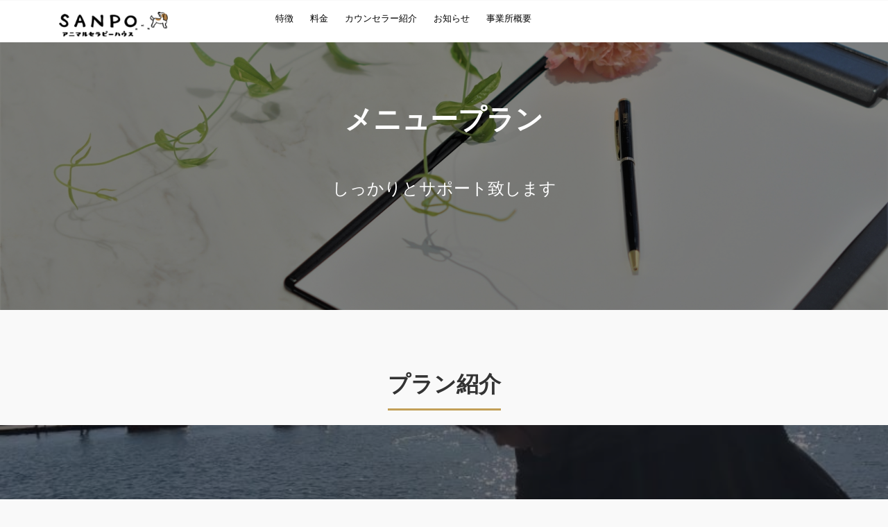

--- FILE ---
content_type: text/html; charset=UTF-8
request_url: https://ath-sanpo.com/plan/
body_size: 10793
content:

<!DOCTYPE html>
<html dir="ltr" lang="ja" prefix="og: https://ogp.me/ns#" prefix="og: http://ogp.me/ns#">
<head>
<!-- Google Tag Manager -->
<script>(function(w,d,s,l,i){w[l]=w[l]||[];w[l].push({'gtm.start':
new Date().getTime(),event:'gtm.js'});var f=d.getElementsByTagName(s)[0],
j=d.createElement(s),dl=l!='dataLayer'?'&l='+l:'';j.async=true;j.src=
'https://www.googletagmanager.com/gtm.js?id='+i+dl;f.parentNode.insertBefore(j,f);
})(window,document,'script','dataLayer','GTM-5CP6FHW');</script>
<!-- End Google Tag Manager -->
<meta charset="utf-8">
<link rel="stylesheet" href="https://use.fontawesome.com/releases/v5.6.3/css/all.css">
<meta name="viewport" content="width=device-width, initial-scale=1">
<meta name="description" content="プラン紹介 こんな方へ・・・ 人が苦手・・・ 高齢者や障がいのある方、自閉症の方など 高齢者・障がいのある方の施設・病院など 個人 ￥10,000/1時間 高齢者や障がいのある方、自閉症の方など、外出が大変な方でもセラピ...">
<link rel="prev bookmark" href="https://ath-sanpo.com/privacy-policy-2/" title="特定商取引法に基づく表記">
<link rel="next bookmark" href="https://ath-sanpo.com/company/" title="事業所概要">
<meta name="author" content="SANPO">
<link rel="start" href="https://ath-sanpo.com" title="TOP">
<!-- OGP -->
<meta property="og:site_name" content="SANPO">
<meta property="og:description" content="プラン紹介 こんな方へ・・・ 人が苦手・・・ 高齢者や障がいのある方、自閉症の方など 高齢者・障がいのある方の施設・病院など 個人 ￥10,000/1時間 高齢者や障がいのある方、自閉症の方など、外出が大変な方でもセラピ...">
<meta property="og:title" content="料金プラン | SANPO">
<meta property="og:url" content="https://ath-sanpo.com/plan/">
<meta property="og:type" content="article">
<meta property="og:image" content="https://ath-sanpo.com/wp-content/themes/liquid-lp/images/noimage.png">
<!-- twitter:card -->
<meta name="twitter:card" content="summary_large_image">
<meta name="twitter:site" content="@sanpo13617111">
<title>料金プラン - SANPO</title>

		<!-- All in One SEO 4.9.0 - aioseo.com -->
	<meta name="description" content="メニュープラン しっかりとサポート致します プラン紹介 アニマルセラピー (個人・グループ) こんな方へ・・・" />
	<meta name="robots" content="max-image-preview:large" />
	<link rel="canonical" href="https://ath-sanpo.com/plan/" />
	<meta name="generator" content="All in One SEO (AIOSEO) 4.9.0" />
		<meta property="og:locale" content="ja_JP" />
		<meta property="og:site_name" content="SANPO - 話せば楽になる東京の心理カウンセリングサービス" />
		<meta property="og:type" content="article" />
		<meta property="og:title" content="料金プラン - SANPO" />
		<meta property="og:description" content="メニュープラン しっかりとサポート致します プラン紹介 アニマルセラピー (個人・グループ) こんな方へ・・・" />
		<meta property="og:url" content="https://ath-sanpo.com/plan/" />
		<meta property="article:published_time" content="2020-10-29T08:07:52+00:00" />
		<meta property="article:modified_time" content="2020-12-19T07:18:59+00:00" />
		<meta name="twitter:card" content="summary_large_image" />
		<meta name="twitter:title" content="料金プラン - SANPO" />
		<meta name="twitter:description" content="メニュープラン しっかりとサポート致します プラン紹介 アニマルセラピー (個人・グループ) こんな方へ・・・" />
		<script type="application/ld+json" class="aioseo-schema">
			{"@context":"https:\/\/schema.org","@graph":[{"@type":"BreadcrumbList","@id":"https:\/\/ath-sanpo.com\/plan\/#breadcrumblist","itemListElement":[{"@type":"ListItem","@id":"https:\/\/ath-sanpo.com#listItem","position":1,"name":"Home","item":"https:\/\/ath-sanpo.com","nextItem":{"@type":"ListItem","@id":"https:\/\/ath-sanpo.com\/plan\/#listItem","name":"\u6599\u91d1\u30d7\u30e9\u30f3"}},{"@type":"ListItem","@id":"https:\/\/ath-sanpo.com\/plan\/#listItem","position":2,"name":"\u6599\u91d1\u30d7\u30e9\u30f3","previousItem":{"@type":"ListItem","@id":"https:\/\/ath-sanpo.com#listItem","name":"Home"}}]},{"@type":"WebPage","@id":"https:\/\/ath-sanpo.com\/plan\/#webpage","url":"https:\/\/ath-sanpo.com\/plan\/","name":"\u6599\u91d1\u30d7\u30e9\u30f3 - SANPO","description":"\u30e1\u30cb\u30e5\u30fc\u30d7\u30e9\u30f3 \u3057\u3063\u304b\u308a\u3068\u30b5\u30dd\u30fc\u30c8\u81f4\u3057\u307e\u3059 \u30d7\u30e9\u30f3\u7d39\u4ecb \u30a2\u30cb\u30de\u30eb\u30bb\u30e9\u30d4\u30fc (\u500b\u4eba\u30fb\u30b0\u30eb\u30fc\u30d7) \u3053\u3093\u306a\u65b9\u3078\u30fb\u30fb\u30fb","inLanguage":"ja","isPartOf":{"@id":"https:\/\/ath-sanpo.com\/#website"},"breadcrumb":{"@id":"https:\/\/ath-sanpo.com\/plan\/#breadcrumblist"},"datePublished":"2020-10-29T17:07:52+09:00","dateModified":"2020-12-19T16:18:59+09:00"},{"@type":"WebSite","@id":"https:\/\/ath-sanpo.com\/#website","url":"https:\/\/ath-sanpo.com\/","name":"SANPO","description":"\u8a71\u305b\u3070\u697d\u306b\u306a\u308b\u6771\u4eac\u306e\u5fc3\u7406\u30ab\u30a6\u30f3\u30bb\u30ea\u30f3\u30b0\u30b5\u30fc\u30d3\u30b9","inLanguage":"ja","publisher":{"@id":"https:\/\/ath-sanpo.com\/#person"}}]}
		</script>
		<!-- All in One SEO -->

<link rel='dns-prefetch' href='//www.google.com' />
<link rel='dns-prefetch' href='//www.googletagmanager.com' />
<link rel='dns-prefetch' href='//maxcdn.bootstrapcdn.com' />
<link rel='dns-prefetch' href='//use.fontawesome.com' />
<link rel='dns-prefetch' href='//s.w.org' />
<link rel="alternate" type="application/rss+xml" title="SANPO &raquo; フィード" href="https://ath-sanpo.com/feed/" />
<link rel="alternate" type="application/rss+xml" title="SANPO &raquo; コメントフィード" href="https://ath-sanpo.com/comments/feed/" />
		<!-- This site uses the Google Analytics by MonsterInsights plugin v9.11.1 - Using Analytics tracking - https://www.monsterinsights.com/ -->
		<!-- Note: MonsterInsights is not currently configured on this site. The site owner needs to authenticate with Google Analytics in the MonsterInsights settings panel. -->
					<!-- No tracking code set -->
				<!-- / Google Analytics by MonsterInsights -->
				<script>
			window._wpemojiSettings = {"baseUrl":"https:\/\/s.w.org\/images\/core\/emoji\/13.0.1\/72x72\/","ext":".png","svgUrl":"https:\/\/s.w.org\/images\/core\/emoji\/13.0.1\/svg\/","svgExt":".svg","source":{"concatemoji":"https:\/\/ath-sanpo.com\/wp-includes\/js\/wp-emoji-release.min.js?ver=5.7.14"}};
			!function(e,a,t){var n,r,o,i=a.createElement("canvas"),p=i.getContext&&i.getContext("2d");function s(e,t){var a=String.fromCharCode;p.clearRect(0,0,i.width,i.height),p.fillText(a.apply(this,e),0,0);e=i.toDataURL();return p.clearRect(0,0,i.width,i.height),p.fillText(a.apply(this,t),0,0),e===i.toDataURL()}function c(e){var t=a.createElement("script");t.src=e,t.defer=t.type="text/javascript",a.getElementsByTagName("head")[0].appendChild(t)}for(o=Array("flag","emoji"),t.supports={everything:!0,everythingExceptFlag:!0},r=0;r<o.length;r++)t.supports[o[r]]=function(e){if(!p||!p.fillText)return!1;switch(p.textBaseline="top",p.font="600 32px Arial",e){case"flag":return s([127987,65039,8205,9895,65039],[127987,65039,8203,9895,65039])?!1:!s([55356,56826,55356,56819],[55356,56826,8203,55356,56819])&&!s([55356,57332,56128,56423,56128,56418,56128,56421,56128,56430,56128,56423,56128,56447],[55356,57332,8203,56128,56423,8203,56128,56418,8203,56128,56421,8203,56128,56430,8203,56128,56423,8203,56128,56447]);case"emoji":return!s([55357,56424,8205,55356,57212],[55357,56424,8203,55356,57212])}return!1}(o[r]),t.supports.everything=t.supports.everything&&t.supports[o[r]],"flag"!==o[r]&&(t.supports.everythingExceptFlag=t.supports.everythingExceptFlag&&t.supports[o[r]]);t.supports.everythingExceptFlag=t.supports.everythingExceptFlag&&!t.supports.flag,t.DOMReady=!1,t.readyCallback=function(){t.DOMReady=!0},t.supports.everything||(n=function(){t.readyCallback()},a.addEventListener?(a.addEventListener("DOMContentLoaded",n,!1),e.addEventListener("load",n,!1)):(e.attachEvent("onload",n),a.attachEvent("onreadystatechange",function(){"complete"===a.readyState&&t.readyCallback()})),(n=t.source||{}).concatemoji?c(n.concatemoji):n.wpemoji&&n.twemoji&&(c(n.twemoji),c(n.wpemoji)))}(window,document,window._wpemojiSettings);
		</script>
		<style>
img.wp-smiley,
img.emoji {
	display: inline !important;
	border: none !important;
	box-shadow: none !important;
	height: 1em !important;
	width: 1em !important;
	margin: 0 .07em !important;
	vertical-align: -0.1em !important;
	background: none !important;
	padding: 0 !important;
}
</style>
	<link rel='stylesheet' id='sbr_styles-css'  href='https://ath-sanpo.com/wp-content/plugins/reviews-feed/assets/css/sbr-styles.min.css?ver=2.1.1' media='all' />
<link rel='stylesheet' id='sbi_styles-css'  href='https://ath-sanpo.com/wp-content/plugins/instagram-feed/css/sbi-styles.min.css?ver=6.2.6' media='all' />
<link rel='stylesheet' id='wp-block-library-css'  href='https://ath-sanpo.com/wp-includes/css/dist/block-library/style.min.css?ver=5.7.14' media='all' />
<link rel='stylesheet' id='aioseo/css/src/vue/standalone/blocks/table-of-contents/global.scss-css'  href='https://ath-sanpo.com/wp-content/plugins/all-in-one-seo-pack/dist/Lite/assets/css/table-of-contents/global.e90f6d47.css?ver=4.9.0' media='all' />
<link rel='stylesheet' id='liquid-blocks-css'  href='https://ath-sanpo.com/wp-content/plugins/liquid-blocks/css/block.css?ver=1.1.1' media='all' />
<link rel='stylesheet' id='liquid-block-speech-css'  href='https://ath-sanpo.com/wp-content/plugins/liquid-speech-balloon/css/block.css?ver=5.7.14' media='all' />
<link rel='stylesheet' id='contact-form-7-css'  href='https://ath-sanpo.com/wp-content/plugins/contact-form-7/includes/css/styles.css?ver=5.3' media='all' />
<link rel='stylesheet' id='contact-form-7-confirm-css'  href='https://ath-sanpo.com/wp-content/plugins/contact-form-7-add-confirm/includes/css/styles.css?ver=5.1' media='all' />
<link rel='stylesheet' id='ctf_styles-css'  href='https://ath-sanpo.com/wp-content/plugins/custom-twitter-feeds/css/ctf-styles.min.css?ver=2.3.1' media='all' />
<link rel='stylesheet' id='liquid-connect-css'  href='https://ath-sanpo.com/wp-content/plugins/liquid-connect/css/style.css?ver=5.7.14' media='all' />
<link rel='stylesheet' id='cff-css'  href='https://ath-sanpo.com/wp-content/plugins/custom-facebook-feed/assets/css/cff-style.min.css?ver=4.3.4' media='all' />
<link rel='stylesheet' id='sb-font-awesome-css'  href='https://maxcdn.bootstrapcdn.com/font-awesome/4.7.0/css/font-awesome.min.css?ver=5.7.14' media='all' />
<link rel='stylesheet' id='callout-style-css'  href='https://ath-sanpo.com/wp-content/plugins/custom-facebook-feed/admin/assets/css/callout.css' media='all' />
<link rel='stylesheet' id='bootstrap-css'  href='https://ath-sanpo.com/wp-content/themes/liquid-lp/css/bootstrap.min.css?ver=1.1.9.1' media='all' />
<link rel='stylesheet' id='icomoon-css'  href='https://ath-sanpo.com/wp-content/themes/liquid-lp/css/icomoon.css?ver=5.7.14' media='all' />
<link rel='stylesheet' id='liquid-style-css'  href='https://ath-sanpo.com/wp-content/themes/liquid-lp/style.css?ver=1.1.9.1' media='all' />
<link rel='stylesheet' id='liquid-block-style-css'  href='https://ath-sanpo.com/wp-content/themes/liquid-lp/css/block.css?ver=1.1.9.1' media='all' />
<link rel='stylesheet' id='bfa-font-awesome-css'  href='https://use.fontawesome.com/releases/v5.15.4/css/all.css?ver=2.0.3' media='all' />
<link rel='stylesheet' id='bfa-font-awesome-v4-shim-css'  href='https://use.fontawesome.com/releases/v5.15.4/css/v4-shims.css?ver=2.0.3' media='all' />
<style id='bfa-font-awesome-v4-shim-inline-css'>

			@font-face {
				font-family: 'FontAwesome';
				src: url('https://use.fontawesome.com/releases/v5.15.4/webfonts/fa-brands-400.eot'),
				url('https://use.fontawesome.com/releases/v5.15.4/webfonts/fa-brands-400.eot?#iefix') format('embedded-opentype'),
				url('https://use.fontawesome.com/releases/v5.15.4/webfonts/fa-brands-400.woff2') format('woff2'),
				url('https://use.fontawesome.com/releases/v5.15.4/webfonts/fa-brands-400.woff') format('woff'),
				url('https://use.fontawesome.com/releases/v5.15.4/webfonts/fa-brands-400.ttf') format('truetype'),
				url('https://use.fontawesome.com/releases/v5.15.4/webfonts/fa-brands-400.svg#fontawesome') format('svg');
			}

			@font-face {
				font-family: 'FontAwesome';
				src: url('https://use.fontawesome.com/releases/v5.15.4/webfonts/fa-solid-900.eot'),
				url('https://use.fontawesome.com/releases/v5.15.4/webfonts/fa-solid-900.eot?#iefix') format('embedded-opentype'),
				url('https://use.fontawesome.com/releases/v5.15.4/webfonts/fa-solid-900.woff2') format('woff2'),
				url('https://use.fontawesome.com/releases/v5.15.4/webfonts/fa-solid-900.woff') format('woff'),
				url('https://use.fontawesome.com/releases/v5.15.4/webfonts/fa-solid-900.ttf') format('truetype'),
				url('https://use.fontawesome.com/releases/v5.15.4/webfonts/fa-solid-900.svg#fontawesome') format('svg');
			}

			@font-face {
				font-family: 'FontAwesome';
				src: url('https://use.fontawesome.com/releases/v5.15.4/webfonts/fa-regular-400.eot'),
				url('https://use.fontawesome.com/releases/v5.15.4/webfonts/fa-regular-400.eot?#iefix') format('embedded-opentype'),
				url('https://use.fontawesome.com/releases/v5.15.4/webfonts/fa-regular-400.woff2') format('woff2'),
				url('https://use.fontawesome.com/releases/v5.15.4/webfonts/fa-regular-400.woff') format('woff'),
				url('https://use.fontawesome.com/releases/v5.15.4/webfonts/fa-regular-400.ttf') format('truetype'),
				url('https://use.fontawesome.com/releases/v5.15.4/webfonts/fa-regular-400.svg#fontawesome') format('svg');
				unicode-range: U+F004-F005,U+F007,U+F017,U+F022,U+F024,U+F02E,U+F03E,U+F044,U+F057-F059,U+F06E,U+F070,U+F075,U+F07B-F07C,U+F080,U+F086,U+F089,U+F094,U+F09D,U+F0A0,U+F0A4-F0A7,U+F0C5,U+F0C7-F0C8,U+F0E0,U+F0EB,U+F0F3,U+F0F8,U+F0FE,U+F111,U+F118-F11A,U+F11C,U+F133,U+F144,U+F146,U+F14A,U+F14D-F14E,U+F150-F152,U+F15B-F15C,U+F164-F165,U+F185-F186,U+F191-F192,U+F1AD,U+F1C1-F1C9,U+F1CD,U+F1D8,U+F1E3,U+F1EA,U+F1F6,U+F1F9,U+F20A,U+F247-F249,U+F24D,U+F254-F25B,U+F25D,U+F267,U+F271-F274,U+F279,U+F28B,U+F28D,U+F2B5-F2B6,U+F2B9,U+F2BB,U+F2BD,U+F2C1-F2C2,U+F2D0,U+F2D2,U+F2DC,U+F2ED,U+F328,U+F358-F35B,U+F3A5,U+F3D1,U+F410,U+F4AD;
			}
		
</style>
<!--n2css--><script src='https://ath-sanpo.com/wp-includes/js/jquery/jquery.min.js?ver=3.5.1' id='jquery-core-js'></script>
<script src='https://ath-sanpo.com/wp-includes/js/jquery/jquery-migrate.min.js?ver=3.3.2' id='jquery-migrate-js'></script>
<script src='https://ath-sanpo.com/wp-content/themes/liquid-lp/js/bootstrap.min.js?ver=1.1.9.1' id='bootstrap-js'></script>
<script id='pushengage-sdk-init-js-after'>
console.error("You haven’t finished setting up your site with PushEngage. Please connect your account!!");
</script>

<!-- Site Kit によって追加された Google タグ（gtag.js）スニペット -->
<!-- Google アナリティクス スニペット (Site Kit が追加) -->
<script src='https://www.googletagmanager.com/gtag/js?id=G-BRDM6RERZY' id='google_gtagjs-js' async></script>
<script id='google_gtagjs-js-after'>
window.dataLayer = window.dataLayer || [];function gtag(){dataLayer.push(arguments);}
gtag("set","linker",{"domains":["ath-sanpo.com"]});
gtag("js", new Date());
gtag("set", "developer_id.dZTNiMT", true);
gtag("config", "G-BRDM6RERZY");
 window._googlesitekit = window._googlesitekit || {}; window._googlesitekit.throttledEvents = []; window._googlesitekit.gtagEvent = (name, data) => { var key = JSON.stringify( { name, data } ); if ( !! window._googlesitekit.throttledEvents[ key ] ) { return; } window._googlesitekit.throttledEvents[ key ] = true; setTimeout( () => { delete window._googlesitekit.throttledEvents[ key ]; }, 5 ); gtag( "event", name, { ...data, event_source: "site-kit" } ); }; 
</script>
<link rel="https://api.w.org/" href="https://ath-sanpo.com/wp-json/" /><link rel="alternate" type="application/json" href="https://ath-sanpo.com/wp-json/wp/v2/pages/2413" /><link rel="EditURI" type="application/rsd+xml" title="RSD" href="https://ath-sanpo.com/xmlrpc.php?rsd" />
<link rel="wlwmanifest" type="application/wlwmanifest+xml" href="https://ath-sanpo.com/wp-includes/wlwmanifest.xml" /> 
<link rel='shortlink' href='https://ath-sanpo.com/?p=2413' />
<link rel="alternate" type="application/json+oembed" href="https://ath-sanpo.com/wp-json/oembed/1.0/embed?url=https%3A%2F%2Fath-sanpo.com%2Fplan%2F" />
<link rel="alternate" type="text/xml+oembed" href="https://ath-sanpo.com/wp-json/oembed/1.0/embed?url=https%3A%2F%2Fath-sanpo.com%2Fplan%2F&#038;format=xml" />
<meta name="generator" content="Site Kit by Google 1.166.0" /><!-- Instagram Feed CSS -->
<style type="text/css">
#sb_instagram svg:not(:root).svg-inline--fa {
    height: 1.2em;
    display: inline-block;
}

#sb_instagram #sbi_load .sbi_load_btn, #sb_instagram .sbi_follow_btn a {
    transition: all .1s ease-in;
    padding: 0.6rem 5rem;
    font-size: 1.1rem;
}
#sb_instagram #sbi_load {
 margin-top: 1rem;
}
</style>
<link rel="icon" href="https://ath-sanpo.com/wp-content/uploads/2020/10/cropped-SANPOロゴ-2-32x32.jpg" sizes="32x32" />
<link rel="icon" href="https://ath-sanpo.com/wp-content/uploads/2020/10/cropped-SANPOロゴ-2-192x192.jpg" sizes="192x192" />
<link rel="apple-touch-icon" href="https://ath-sanpo.com/wp-content/uploads/2020/10/cropped-SANPOロゴ-2-180x180.jpg" />
<meta name="msapplication-TileImage" content="https://ath-sanpo.com/wp-content/uploads/2020/10/cropped-SANPOロゴ-2-270x270.jpg" />
		<style id="wp-custom-css">
			.grecaptcha-badge { visibility: hidden; }		</style>
		
<!--[if lt IE 9]>
<meta http-equiv="X-UA-Compatible" content="IE=edge">
<script type="text/javascript" src="https://oss.maxcdn.com/html5shiv/3.7.2/html5shiv.min.js"></script>
<script type="text/javascript" src="https://oss.maxcdn.com/respond/1.4.2/respond.min.js"></script>
<![endif]-->
<!-- CSS -->
<style type="text/css">
    /*  customize  */
                .liquid_bg, .carousel-indicators .active, .icon_big, .post_cat,
    .has-liquid-theme-background-color, .lp-list li:before {
        background-color: #c29f57 !important;
    }
    .liquid_bc, .post_body h1 span, .post_body h2 span,
    .archive .ttl_h1, .search .ttl_h1, .breadcrumb, .formbox a,
    .has-liquid-theme-background-color.is-style-blockbox {
        border-color: #c29f57 !important;
    }
    .liquid_color, .navbar .current-menu-item, .navbar .current-menu-parent, .navbar .current_page_item,
    .has-liquid-theme-color {
        color: #c29f57 !important;
    }
            a, a:hover, a:active, a:visited,
    .post_body a, .post_body a:hover, .post_body a:active, .post_body a:visited,
    footer a, footer a:hover, footer a:active, footer a:visited {
        color: #00a5d4;
    }
                .head, .head a:not(.wp-block-button__link) {
        color: #000000 !important;
    }
    .navbar-toggler .icon-bar {
        background-color: #000000 !important;
    }
            .head, .page-template-lp.head-open .head, .dropdown-menu, .dropdown-item:focus, .dropdown-item:hover,
    .head-fixed-top-custom, .head-fixed-top-custom:hover, .page-template-lp .head.head-static {
        background-color: #ffffff !important;
    }
        /*  custom head  */
        </style>

</head>

<body class="page-template page-template-lp page-template-lp-php page page-id-2413 dropdown_active page_plan">
<!-- Google Tag Manager (noscript) -->
<noscript><iframe src="https://www.googletagmanager.com/ns.html?id=GTM-5CP6FHW"
height="0" width="0" style="display:none;visibility:hidden"></iframe></noscript>
<!-- End Google Tag Manager (noscript) -->

<!-- FB -->
<div id="fb-root"></div>
<script>(function(d, s, id) {
  var js, fjs = d.getElementsByTagName(s)[0];
  if (d.getElementById(id)) return;
  js = d.createElement(s); js.id = id;
  js.src = "//connect.facebook.net/ja_JP/sdk.js#xfbml=1&version=v2.4";
  fjs.parentNode.insertBefore(js, fjs);
}(document, 'script', 'facebook-jssdk'));</script>

<a id="top"></a>
<div class="wrapper">
<div class="row no-gutters widgets">
            <div id="liquid_connect-7" class="col-12"><div class="widget widget_liquid_connect">        </div></div>        </div>

<div class="head">
    <div class="headline">

        <div class="container">
            <div class="row">
                <div class="col-md-3">
                                        <a href="https://ath-sanpo.com" title="SANPO" class="logo">
                                                <img src="https://ath-sanpo.com/wp-content/uploads/2021/02/cropped-アセット-1.png" alt="SANPO">
                                            </a>
                    <div class="logo_text">
                                                <h1 class="subttl">
                            料金プラン                        </h1>
                                            </div>
                </div>
                                <div class="col-md-7">
                                    <nav class="navbar navbar-light navbar-expand-md flex-column">
                        <div class="container">
                                                        <!-- Global Menu -->
                                                        <ul id="menu-menu-1" class="nav navbar-nav"><li id="menu-item-2471" class="menu-item menu-item-type-custom menu-item-object-custom menu-item-home menu-item-2471 nav-item"><a href="https://ath-sanpo.com/#s02">特徴</a></li>
<li id="menu-item-2446" class="menu-item menu-item-type-post_type menu-item-object-page current-menu-item page_item page-item-2413 current_page_item menu-item-2446 nav-item"><a href="https://ath-sanpo.com/plan/" aria-current="page">料金</a></li>
<li id="menu-item-2472" class="menu-item menu-item-type-custom menu-item-object-custom menu-item-home menu-item-2472 nav-item"><a href="https://ath-sanpo.com/#s04">カウンセラー紹介</a></li>
<li id="menu-item-2650" class="menu-item menu-item-type-taxonomy menu-item-object-category menu-item-2650 nav-item"><a href="https://ath-sanpo.com/category/news/">お知らせ</a></li>
<li id="menu-item-2506" class="menu-item menu-item-type-post_type menu-item-object-page menu-item-2506 nav-item"><a href="https://ath-sanpo.com/company/">事業所概要</a></li>
</ul>                            <button type="button" class="navbar-toggler collapsed">
                                <span class="sr-only">ナビ</span>
                                <span class="icon-bar top-bar"></span>
                                <span class="icon-bar middle-bar"></span>
                                <span class="icon-bar bottom-bar"></span>
                            </button>
                                                                                </div>
                    </nav>
                </div>
                                <div class="col-md-2">
                    <div class="lp-button-clone"></div>
                </div>
                            </div>
                    </div>
    </div>
</div>



<div class="mainarea">
    <div class="post_body lp">
        <div class="container">
                            
<p></p>



<div class="wp-block-cover alignfull has-background-dim" style="background-image:url(https://ath-sanpo.com/wp-content/uploads/2020/10/plan.jpg)"><div class="wp-block-cover__inner-container">
<h1 class="has-text-align-center"><strong>メニュープラン</strong></h1>



<h1 class="has-text-align-center menu_subttl">しっかりとサポート致します</h1>



<p></p>
</div></div>



<p></p>



<h2 class="has-text-align-center huwa">プラン紹介</h2>



<p></p>



<div class="wp-block-cover alignfull has-background-dim" style="background-image:url(https://ath-sanpo.com/wp-content/uploads/2020/10/第一種動物取扱業紹介写真.jpg)"><div class="wp-block-cover__inner-container">
<h3 class="has-text-align-center menu_ttl"><strong>アニマルセラピー</strong></h3>



<h4 class="has-text-align-center">(個人・グループ)</h4>



<p class="is-style-stripe"></p>
</div></div>



<section id="plan">
<div dlass="content-area">
       <div class="point huwa">
            <div class="point_ttl">こんな方へ・・・</div>
            <ul>
              <li>人が苦手・・・</li>
              <li>高齢者や障がいのある方、自閉症の方など</li>
              <li>高齢者・障がいのある方の施設・病院など</li>
            </ul>
          </div>

<dl class="card-group mb-3 text-center huwa">
    <div class="card mb-3 box-shadow">
      <div class="card-header">
        <dt class="my-0 font-weight-normal">個人</dt>
      </div>
      <div class="card-body">
        <dd class="card-title"><span class="h1 font-weight-bold font-size-m">￥10,000</span><small class="text-muted">/1時間</small></dd>
        <dd class="list-unstyled mt-3 mb-4 mb50">
           高齢者や障がいのある方、自閉症の方など、外出が大変な方でもセラピー犬と一緒にご自宅へご訪問させていただくので安心して受けていただけます。ふれあいでは、命の温かさや毛触りなどを感じていただく事で、昔を思い出し懐かしく思っていただいたり、色々な感情が現れたりして、言葉では伝えられない事の助けになったりもします。お心豊かにお過ごしいただけます。
        </dd>
        <button type="button" class="btn btn-lg btn-block btn-primary"><a href="https://ath-sanpo.com/#contactform">予約</a></button>
      </div>
</div>
    <div class="card mb-3 box-shadow">
      <div class="card-header">
        <dt class="my-0 font-weight-normal">グループ</dt>
      </div>
      <div class="card-body">
        <dd class="card-title"><span class="h1 font-weight-bold font-size-m">￥20,000</span><small class="text-muted">/1時間</small></dd>
        <dd class="list-unstyled mt-3 mb-4">
          高齢者や障がいのある方の施設、または病院などで、複数の方と一緒に約1時間の中でふれあいを中心に歌を歌ったり、折り紙を作ったり、その施設に合わせてプログラムを組ませていただきます。ふれあいでは、セラピー犬に触れる事で温かさや毛並みを感じていただき、大きな口を開けて歌う事で、表情も豊かになり脳の活性化につながる効果があります。参加されている皆様に寄り添ってかかわらせていただき、心豊かになる時間をお過ごしいただけると思います。
その他、アニマルセラピーのプログラムや時間・参加される方の人数は、ご要望に合わせて組み立てさせていただきますので、どうぞご遠慮なくお申し出ください。
        </dd>
        <button type="button" class="btn btn-lg btn-block btn-primary"><a href="https://ath-sanpo.com/#contactform">予約</a></button>
      </div>
  </div>
</dl>

</div>
</section>



<div class="wp-block-cover alignfull has-background-dim" style="background-image:url(https://ath-sanpo.com/wp-content/uploads/2020/10/箱庭紹介写真-scaled.jpg)"><div class="wp-block-cover__inner-container">
<h3 class="has-text-align-center menu_ttl"><strong>箱庭・アート・コラージュセラピー</strong></h3>



<h4 class="has-text-align-center">自分を知りたい・ｽｯｷﾘしたい方に</h4>



<p></p>
</div></div>



<section id="plan">
<div dlass="content-area">

<dl class="card-group mb-3 text-center huwa">
    <div class="card mb-3 box-shadow">
      <div class="card-header">
        <dt class="my-0 font-weight-normal">箱庭・アート・コラージュセラピー</dt>
      </div>
      <div class="card-body">
        <dd class="card-title"><span class="h1 font-weight-bold">￥5,000</span><small class="text-muted">/30分</small></dd>
        <dd class="list-unstyled mt-3 mb-4">
           モヤモヤする、なんだかスッキリしない、これからどうしたら良いか悩んでいる方などに向いています。
<br>箱庭セラピーやアートセラピーまたはコラージュなどのセラピーを受けていただく事で、今の自分がわかったり、次へつながるヒントがきっと見つかると思います。
<br>個別のカウンセリングをする程でもないかな？と思われる方でも気軽に受けていただけると思います。
        </dd>
        <button type="button" class="btn btn-lg btn-block btn-primary"><a href="https://ath-sanpo.com/#contactform">予約</a></button>
      </div>
    </div>
</dl>

</div>


</div>
</section>



<div class="wp-block-cover alignfull has-background-dim" style="background-image:url(https://ath-sanpo.com/wp-content/uploads/2020/10/カウンセリング90分-edited-1.jpg)"><div class="wp-block-cover__inner-container">
<h3 class="has-text-align-center menu_ttl"><strong>カウンセリング</strong></h3>



<h4 class="has-text-align-center">(対面・オンライン) </h4>



<h4 class="has-text-align-center">
<br>どんな悩みでもお話して下さい。<br class="pc-none">一緒に考えていきましょう！
<br>大丈夫。きっと次へつながる一歩がみつかると思います
</h4>



<p></p>
</div></div>



<section id="plan">
<div class="content-area">
<div class="counseling-option huwa">
    <span class="counseling-line">対面カウンセリング</span>
</div>
       <div class="point huwa">
            <div class="point_ttl">こんな方へ・・・</div>
            <ul>
              <li>気持ちの整理をしたい方や悩んでいる方</li>
              <li>ただただ話を聴いてほしい方</li>
              <li>悩んでいる方</li>
            </ul>
          </div>

<dl class="container card-group mb-3 text-center huwa">
    <div class="card mb-3 box-shadow">
      <div class="card-header">
        <dt class="my-0 font-weight-normal">60分コース</dt>
      </div>
      <div class="card-body">
        <dd class="card-title"><span class="h1 font-weight-bold font-size-m">￥10,000</span><small class="text-muted">/1時間</small></dd>
        <dd class="list-unstyled mt-3 mb-4">
           お手軽に心理カウンセリングを受けてみたい方へ。
        </dd>
        <button type="button" class="btn btn-lg btn-block btn-primary"><a href="https://ath-sanpo.com/#contactform">予約</a></button>
      </div>
</div>
    <div class="card mb-3 box-shadow">
      <div class="card-header">
        <dt class="my-0 font-weight-normal">90分コース</dt>
      </div>
      <div class="card-body">
        <dd class="card-title"><span class="h1 font-weight-bold font-size-m">￥15,000</span><small class="text-muted">/1時間30分</small></dd>
        <dd class="list-unstyled mt-3 mb-4">
          オススメ。初めての方には丁度いい長さになります。
        </dd>
        <button type="button" class="btn btn-lg btn-block btn-primary"><a href="https://ath-sanpo.com/#contactform">予約</a></button>
      </div>
  </div>
<div class="card mb-3 box-shadow">
      <div class="card-header">
        <dt class="my-0 font-weight-normal">120分コース</dt>
      </div>
      <div class="card-body">
        <dd class="card-title"><span class="h1 font-weight-bold font-size-m">￥20,000</span><small class="text-muted">/2時間</small></dd>
        <dd class="list-unstyled mt-3 mb-4">
           じっくりとお話したい・聞いて欲しい方向け。
        </dd>
        <button type="button" class="btn btn-lg btn-block btn-primary"><a href="https://ath-sanpo.com/#contactform">予約</a></button>
      </div>
</div>
</dl>

<div class="counseling-option huwa">
    <span class="counseling-line">オンラインカウンセリング</span>
</div>
<div class="has-text-align-center huwa">Zoomにつなげていただくだけで、どこにいても可能です！</div>
<div class="point huwa">
         <div class="point_ttl">こんな方へ・・・</div>
            <ul>
              <li>自宅でカウンセリングを受けたい方</li>
              <li>外出が困難な方</li>
              <li>対面でお話しするのに抵抗がある方</li><li>ご自宅の部屋でリラックスしてお話したい方など</li>
            </ul>
          </div>
</div>
<dl class="container card-group mb-3 text-center">
    <div class="card mb-3 box-shadow">
      <div class="card-header">
        <dt class="my-0 font-weight-normal">60分コース</dt>
      </div>
      <div class="card-body">
        <dd class="card-title"><span class="h1 font-weight-bold font-size-m">￥8,000</span><small class="text-muted">/1時間</small></dd>
        <dd class="list-unstyled mt-3 mb-4 mb10">
           心理カウンセリングを受けてみたい方へ。<br>
        </dd>
        <button type="button" class="btn btn-lg btn-block btn-primary"><a href="https://ath-sanpo.com/#contactform">予約</a></button>
      </div>
</div>
    <div class="card mb-3 box-shadow">
      <div class="card-header">
        <dt class="my-0 font-weight-normal">90分コース</dt>
      </div>
      <div class="card-body">
        <dd class="card-title"><span class="h1 font-weight-bold font-size-m">￥12,000</span><small class="text-muted">/1時間30分</small></dd>
        <dd class="list-unstyled mt-3 mb-4">
          オススメ。初めての方には丁度いい長さになります。
        </dd>
        <button type="button" class="btn btn-lg btn-block btn-primary"><a href="https://ath-sanpo.com/#contactform">予約</a></button>
      </div>
  </div>
<div class="card mb-3 box-shadow">
      <div class="card-header">
        <dt class="my-0 font-weight-normal">120分コース</dt>
      </div>
      <div class="card-body">
        <dd class="card-title"><span class="h1 font-weight-bold font-size-m">￥16,000</span><small class="text-muted">/2時間</small></dd>
        <dd class="list-unstyled mt-3 mb-4">
           じっくりとお話したい・聞いて欲しい方向け。
        </dd>
        <button type="button" class="btn btn-lg btn-block btn-primary"><a href="https://ath-sanpo.com/#contactform">予約</a></button>
      </div>
</div>
</dl>

</div>
</section>



<div class="wp-block-cover alignfull has-background-dim" style="background-image:url(https://ath-sanpo.com/wp-content/uploads/2020/11/アニマルセラピー-scaled.jpg)"><div class="wp-block-cover__inner-container">
<h3 class="has-text-align-center menu_ttl"><strong>セットセラピー</strong></h3>



<h4 class="has-text-align-center">セラピーもカウンセリングも両方受けたい方へ</h4>
</div></div>



<section id="plan">
<div dlass="content-area">

<dl class="container card-group mb-3 text-center huwa">
    <div class="card mb-3 box-shadow">
      <div class="card-header">
        <dt class="my-0 font-weight-normal">セットセラピー</dt>
      </div>
      <div class="card-body">
        <dd class="card-title"><span class="h1 font-weight-bold">￥15,000</span><small class="text-muted">/1時間</small></dd>
        <dd class="list-unstyled mt-3 mb-4">
           アニマルセラピー+カウンセリング<br>高齢者や認知症の方、自閉症のお子さんがアニマルセラピーをしている間、普段お世話をしている方又はお母さまに別室にてカウンセリングを受けていただけます。見えるところにいるので、ご家族も安心してセラピーを同時に受けていただけると思います。
        </dd>
        <button type="button" class="btn btn-lg btn-block btn-primary"><a href="https://ath-sanpo.com/#contactform">予約</a></button>
      </div>
    </div></dl>

</div>



</section>
                        </div>
    </div>
</div>



<div class="pagetop">
    <a href="#top" area-label="top"><i class="icon icon-arrow-up2"></i></a>
</div>


<footer>
    <div class="container">
            </div>

    <div class="foot">
      <div class="container has-text-align-center">
        <ul>
          <li><a href="tel:0458776717">045-877-6717</a></li>
          <li><a href="mailto:sou@ath-sanpo.com">sou@ath-sanpo.com</a></li>
          <li>神奈川県横浜市中区桜木町１丁目101番地1号7階</li>
        </ul>
      </div>
        <div class="container sns">
                                    <a href="https://www.facebook.com/sou.sanpo.5/" target="_blank"><i class="icon icon-facebook"></i></a>
                                    <a href="https://twitter.com/sanpo13617111" target="_blank"><i class="icon icon-twitter"></i></a>
                                                <a href="https://www.instagram.com/sou_chan34/" target="_blank"><i class="icon icon-instagram"></i></a>
                                                                                </div>
        <div class="container has-text-align-center banner">
          <a href="https://mbp-japan.com/kanagawa/sanpo/"><img src="https://ath-sanpo.com/wp-content/uploads/2020/11/バナーＢ.gif"></a>
          <a href="https://lin.ee/4s4E3BT"><img src="https://ath-sanpo.com/wp-content/uploads/2020/10/ＬＩＮＥ.png"></a>
        </div>
    </div>
    <div class="copy">

        (C)        2026        <a href="https://ath-sanpo.com">SANPO</a>. All rights reserved.        <!-- Powered by -->
        
                <!-- /Powered by -->
    </div>
</footer>
</div><!--/wrapper-->

<!-- Custom Facebook Feed JS -->
<script type="text/javascript">var cffajaxurl = "https://ath-sanpo.com/wp-admin/admin-ajax.php";
var cfflinkhashtags = "true";
</script>
<!-- YouTube Feeds JS -->
<script type="text/javascript">

</script>
<!-- Instagram Feed JS -->
<script type="text/javascript">
var sbiajaxurl = "https://ath-sanpo.com/wp-admin/admin-ajax.php";
</script>
 <script>
   document.addEventListener( 'wpcf7mailsent', function( event ) {
     location = 'https://ath-sanpo.com/thanks/';
   }, false );
 </script><script type="module" src='https://ath-sanpo.com/wp-content/plugins/all-in-one-seo-pack/dist/Lite/assets/table-of-contents.95d0dfce.js?ver=4.9.0' id='aioseo/js/src/vue/standalone/blocks/table-of-contents/frontend.js-js'></script>
<script id='contact-form-7-js-extra'>
var wpcf7 = {"apiSettings":{"root":"https:\/\/ath-sanpo.com\/wp-json\/contact-form-7\/v1","namespace":"contact-form-7\/v1"}};
</script>
<script src='https://ath-sanpo.com/wp-content/plugins/contact-form-7/includes/js/scripts.js?ver=5.3' id='contact-form-7-js'></script>
<script src='https://ath-sanpo.com/wp-includes/js/jquery/jquery.form.min.js?ver=4.2.1' id='jquery-form-js'></script>
<script src='https://ath-sanpo.com/wp-content/plugins/contact-form-7-add-confirm/includes/js/scripts.js?ver=5.1' id='contact-form-7-confirm-js'></script>
<script src='https://ath-sanpo.com/wp-content/plugins/custom-facebook-feed/assets/js/cff-scripts.min.js?ver=4.3.4' id='cffscripts-js'></script>
<script src='https://www.google.com/recaptcha/api.js?render=6LfJUh0pAAAAAFUBSXSR11-w11LhZg_IWdo1VOQ4&#038;ver=3.0' id='google-recaptcha-js'></script>
<script id='wpcf7-recaptcha-js-extra'>
var wpcf7_recaptcha = {"sitekey":"6LfJUh0pAAAAAFUBSXSR11-w11LhZg_IWdo1VOQ4","actions":{"homepage":"homepage","contactform":"contactform"}};
</script>
<script src='https://ath-sanpo.com/wp-content/plugins/contact-form-7/modules/recaptcha/script.js?ver=5.3' id='wpcf7-recaptcha-js'></script>
<script src='https://ath-sanpo.com/wp-content/themes/liquid-lp/js/common.min.js?ver=1.1.9.1' id='liquid-script-js'></script>
<script src='https://ath-sanpo.com/wp-includes/js/comment-reply.min.js?ver=5.7.14' id='comment-reply-js'></script>
<script src='https://ath-sanpo.com/wp-content/plugins/google-site-kit/dist/assets/js/googlesitekit-events-provider-contact-form-7-40476021fb6e59177033.js' id='googlesitekit-events-provider-contact-form-7-js' defer></script>
<script src='https://ath-sanpo.com/wp-content/plugins/google-site-kit/dist/assets/js/googlesitekit-events-provider-optin-monster-e6fa11a9d13d20a7ece5.js' id='googlesitekit-events-provider-optin-monster-js' defer></script>
<script src='https://ath-sanpo.com/wp-includes/js/wp-embed.min.js?ver=5.7.14' id='wp-embed-js'></script>

</body>
</html>


--- FILE ---
content_type: text/html; charset=utf-8
request_url: https://www.google.com/recaptcha/api2/anchor?ar=1&k=6LfJUh0pAAAAAFUBSXSR11-w11LhZg_IWdo1VOQ4&co=aHR0cHM6Ly9hdGgtc2FucG8uY29tOjQ0Mw..&hl=en&v=PoyoqOPhxBO7pBk68S4YbpHZ&size=invisible&anchor-ms=20000&execute-ms=30000&cb=f1n2pla71ogi
body_size: 48633
content:
<!DOCTYPE HTML><html dir="ltr" lang="en"><head><meta http-equiv="Content-Type" content="text/html; charset=UTF-8">
<meta http-equiv="X-UA-Compatible" content="IE=edge">
<title>reCAPTCHA</title>
<style type="text/css">
/* cyrillic-ext */
@font-face {
  font-family: 'Roboto';
  font-style: normal;
  font-weight: 400;
  font-stretch: 100%;
  src: url(//fonts.gstatic.com/s/roboto/v48/KFO7CnqEu92Fr1ME7kSn66aGLdTylUAMa3GUBHMdazTgWw.woff2) format('woff2');
  unicode-range: U+0460-052F, U+1C80-1C8A, U+20B4, U+2DE0-2DFF, U+A640-A69F, U+FE2E-FE2F;
}
/* cyrillic */
@font-face {
  font-family: 'Roboto';
  font-style: normal;
  font-weight: 400;
  font-stretch: 100%;
  src: url(//fonts.gstatic.com/s/roboto/v48/KFO7CnqEu92Fr1ME7kSn66aGLdTylUAMa3iUBHMdazTgWw.woff2) format('woff2');
  unicode-range: U+0301, U+0400-045F, U+0490-0491, U+04B0-04B1, U+2116;
}
/* greek-ext */
@font-face {
  font-family: 'Roboto';
  font-style: normal;
  font-weight: 400;
  font-stretch: 100%;
  src: url(//fonts.gstatic.com/s/roboto/v48/KFO7CnqEu92Fr1ME7kSn66aGLdTylUAMa3CUBHMdazTgWw.woff2) format('woff2');
  unicode-range: U+1F00-1FFF;
}
/* greek */
@font-face {
  font-family: 'Roboto';
  font-style: normal;
  font-weight: 400;
  font-stretch: 100%;
  src: url(//fonts.gstatic.com/s/roboto/v48/KFO7CnqEu92Fr1ME7kSn66aGLdTylUAMa3-UBHMdazTgWw.woff2) format('woff2');
  unicode-range: U+0370-0377, U+037A-037F, U+0384-038A, U+038C, U+038E-03A1, U+03A3-03FF;
}
/* math */
@font-face {
  font-family: 'Roboto';
  font-style: normal;
  font-weight: 400;
  font-stretch: 100%;
  src: url(//fonts.gstatic.com/s/roboto/v48/KFO7CnqEu92Fr1ME7kSn66aGLdTylUAMawCUBHMdazTgWw.woff2) format('woff2');
  unicode-range: U+0302-0303, U+0305, U+0307-0308, U+0310, U+0312, U+0315, U+031A, U+0326-0327, U+032C, U+032F-0330, U+0332-0333, U+0338, U+033A, U+0346, U+034D, U+0391-03A1, U+03A3-03A9, U+03B1-03C9, U+03D1, U+03D5-03D6, U+03F0-03F1, U+03F4-03F5, U+2016-2017, U+2034-2038, U+203C, U+2040, U+2043, U+2047, U+2050, U+2057, U+205F, U+2070-2071, U+2074-208E, U+2090-209C, U+20D0-20DC, U+20E1, U+20E5-20EF, U+2100-2112, U+2114-2115, U+2117-2121, U+2123-214F, U+2190, U+2192, U+2194-21AE, U+21B0-21E5, U+21F1-21F2, U+21F4-2211, U+2213-2214, U+2216-22FF, U+2308-230B, U+2310, U+2319, U+231C-2321, U+2336-237A, U+237C, U+2395, U+239B-23B7, U+23D0, U+23DC-23E1, U+2474-2475, U+25AF, U+25B3, U+25B7, U+25BD, U+25C1, U+25CA, U+25CC, U+25FB, U+266D-266F, U+27C0-27FF, U+2900-2AFF, U+2B0E-2B11, U+2B30-2B4C, U+2BFE, U+3030, U+FF5B, U+FF5D, U+1D400-1D7FF, U+1EE00-1EEFF;
}
/* symbols */
@font-face {
  font-family: 'Roboto';
  font-style: normal;
  font-weight: 400;
  font-stretch: 100%;
  src: url(//fonts.gstatic.com/s/roboto/v48/KFO7CnqEu92Fr1ME7kSn66aGLdTylUAMaxKUBHMdazTgWw.woff2) format('woff2');
  unicode-range: U+0001-000C, U+000E-001F, U+007F-009F, U+20DD-20E0, U+20E2-20E4, U+2150-218F, U+2190, U+2192, U+2194-2199, U+21AF, U+21E6-21F0, U+21F3, U+2218-2219, U+2299, U+22C4-22C6, U+2300-243F, U+2440-244A, U+2460-24FF, U+25A0-27BF, U+2800-28FF, U+2921-2922, U+2981, U+29BF, U+29EB, U+2B00-2BFF, U+4DC0-4DFF, U+FFF9-FFFB, U+10140-1018E, U+10190-1019C, U+101A0, U+101D0-101FD, U+102E0-102FB, U+10E60-10E7E, U+1D2C0-1D2D3, U+1D2E0-1D37F, U+1F000-1F0FF, U+1F100-1F1AD, U+1F1E6-1F1FF, U+1F30D-1F30F, U+1F315, U+1F31C, U+1F31E, U+1F320-1F32C, U+1F336, U+1F378, U+1F37D, U+1F382, U+1F393-1F39F, U+1F3A7-1F3A8, U+1F3AC-1F3AF, U+1F3C2, U+1F3C4-1F3C6, U+1F3CA-1F3CE, U+1F3D4-1F3E0, U+1F3ED, U+1F3F1-1F3F3, U+1F3F5-1F3F7, U+1F408, U+1F415, U+1F41F, U+1F426, U+1F43F, U+1F441-1F442, U+1F444, U+1F446-1F449, U+1F44C-1F44E, U+1F453, U+1F46A, U+1F47D, U+1F4A3, U+1F4B0, U+1F4B3, U+1F4B9, U+1F4BB, U+1F4BF, U+1F4C8-1F4CB, U+1F4D6, U+1F4DA, U+1F4DF, U+1F4E3-1F4E6, U+1F4EA-1F4ED, U+1F4F7, U+1F4F9-1F4FB, U+1F4FD-1F4FE, U+1F503, U+1F507-1F50B, U+1F50D, U+1F512-1F513, U+1F53E-1F54A, U+1F54F-1F5FA, U+1F610, U+1F650-1F67F, U+1F687, U+1F68D, U+1F691, U+1F694, U+1F698, U+1F6AD, U+1F6B2, U+1F6B9-1F6BA, U+1F6BC, U+1F6C6-1F6CF, U+1F6D3-1F6D7, U+1F6E0-1F6EA, U+1F6F0-1F6F3, U+1F6F7-1F6FC, U+1F700-1F7FF, U+1F800-1F80B, U+1F810-1F847, U+1F850-1F859, U+1F860-1F887, U+1F890-1F8AD, U+1F8B0-1F8BB, U+1F8C0-1F8C1, U+1F900-1F90B, U+1F93B, U+1F946, U+1F984, U+1F996, U+1F9E9, U+1FA00-1FA6F, U+1FA70-1FA7C, U+1FA80-1FA89, U+1FA8F-1FAC6, U+1FACE-1FADC, U+1FADF-1FAE9, U+1FAF0-1FAF8, U+1FB00-1FBFF;
}
/* vietnamese */
@font-face {
  font-family: 'Roboto';
  font-style: normal;
  font-weight: 400;
  font-stretch: 100%;
  src: url(//fonts.gstatic.com/s/roboto/v48/KFO7CnqEu92Fr1ME7kSn66aGLdTylUAMa3OUBHMdazTgWw.woff2) format('woff2');
  unicode-range: U+0102-0103, U+0110-0111, U+0128-0129, U+0168-0169, U+01A0-01A1, U+01AF-01B0, U+0300-0301, U+0303-0304, U+0308-0309, U+0323, U+0329, U+1EA0-1EF9, U+20AB;
}
/* latin-ext */
@font-face {
  font-family: 'Roboto';
  font-style: normal;
  font-weight: 400;
  font-stretch: 100%;
  src: url(//fonts.gstatic.com/s/roboto/v48/KFO7CnqEu92Fr1ME7kSn66aGLdTylUAMa3KUBHMdazTgWw.woff2) format('woff2');
  unicode-range: U+0100-02BA, U+02BD-02C5, U+02C7-02CC, U+02CE-02D7, U+02DD-02FF, U+0304, U+0308, U+0329, U+1D00-1DBF, U+1E00-1E9F, U+1EF2-1EFF, U+2020, U+20A0-20AB, U+20AD-20C0, U+2113, U+2C60-2C7F, U+A720-A7FF;
}
/* latin */
@font-face {
  font-family: 'Roboto';
  font-style: normal;
  font-weight: 400;
  font-stretch: 100%;
  src: url(//fonts.gstatic.com/s/roboto/v48/KFO7CnqEu92Fr1ME7kSn66aGLdTylUAMa3yUBHMdazQ.woff2) format('woff2');
  unicode-range: U+0000-00FF, U+0131, U+0152-0153, U+02BB-02BC, U+02C6, U+02DA, U+02DC, U+0304, U+0308, U+0329, U+2000-206F, U+20AC, U+2122, U+2191, U+2193, U+2212, U+2215, U+FEFF, U+FFFD;
}
/* cyrillic-ext */
@font-face {
  font-family: 'Roboto';
  font-style: normal;
  font-weight: 500;
  font-stretch: 100%;
  src: url(//fonts.gstatic.com/s/roboto/v48/KFO7CnqEu92Fr1ME7kSn66aGLdTylUAMa3GUBHMdazTgWw.woff2) format('woff2');
  unicode-range: U+0460-052F, U+1C80-1C8A, U+20B4, U+2DE0-2DFF, U+A640-A69F, U+FE2E-FE2F;
}
/* cyrillic */
@font-face {
  font-family: 'Roboto';
  font-style: normal;
  font-weight: 500;
  font-stretch: 100%;
  src: url(//fonts.gstatic.com/s/roboto/v48/KFO7CnqEu92Fr1ME7kSn66aGLdTylUAMa3iUBHMdazTgWw.woff2) format('woff2');
  unicode-range: U+0301, U+0400-045F, U+0490-0491, U+04B0-04B1, U+2116;
}
/* greek-ext */
@font-face {
  font-family: 'Roboto';
  font-style: normal;
  font-weight: 500;
  font-stretch: 100%;
  src: url(//fonts.gstatic.com/s/roboto/v48/KFO7CnqEu92Fr1ME7kSn66aGLdTylUAMa3CUBHMdazTgWw.woff2) format('woff2');
  unicode-range: U+1F00-1FFF;
}
/* greek */
@font-face {
  font-family: 'Roboto';
  font-style: normal;
  font-weight: 500;
  font-stretch: 100%;
  src: url(//fonts.gstatic.com/s/roboto/v48/KFO7CnqEu92Fr1ME7kSn66aGLdTylUAMa3-UBHMdazTgWw.woff2) format('woff2');
  unicode-range: U+0370-0377, U+037A-037F, U+0384-038A, U+038C, U+038E-03A1, U+03A3-03FF;
}
/* math */
@font-face {
  font-family: 'Roboto';
  font-style: normal;
  font-weight: 500;
  font-stretch: 100%;
  src: url(//fonts.gstatic.com/s/roboto/v48/KFO7CnqEu92Fr1ME7kSn66aGLdTylUAMawCUBHMdazTgWw.woff2) format('woff2');
  unicode-range: U+0302-0303, U+0305, U+0307-0308, U+0310, U+0312, U+0315, U+031A, U+0326-0327, U+032C, U+032F-0330, U+0332-0333, U+0338, U+033A, U+0346, U+034D, U+0391-03A1, U+03A3-03A9, U+03B1-03C9, U+03D1, U+03D5-03D6, U+03F0-03F1, U+03F4-03F5, U+2016-2017, U+2034-2038, U+203C, U+2040, U+2043, U+2047, U+2050, U+2057, U+205F, U+2070-2071, U+2074-208E, U+2090-209C, U+20D0-20DC, U+20E1, U+20E5-20EF, U+2100-2112, U+2114-2115, U+2117-2121, U+2123-214F, U+2190, U+2192, U+2194-21AE, U+21B0-21E5, U+21F1-21F2, U+21F4-2211, U+2213-2214, U+2216-22FF, U+2308-230B, U+2310, U+2319, U+231C-2321, U+2336-237A, U+237C, U+2395, U+239B-23B7, U+23D0, U+23DC-23E1, U+2474-2475, U+25AF, U+25B3, U+25B7, U+25BD, U+25C1, U+25CA, U+25CC, U+25FB, U+266D-266F, U+27C0-27FF, U+2900-2AFF, U+2B0E-2B11, U+2B30-2B4C, U+2BFE, U+3030, U+FF5B, U+FF5D, U+1D400-1D7FF, U+1EE00-1EEFF;
}
/* symbols */
@font-face {
  font-family: 'Roboto';
  font-style: normal;
  font-weight: 500;
  font-stretch: 100%;
  src: url(//fonts.gstatic.com/s/roboto/v48/KFO7CnqEu92Fr1ME7kSn66aGLdTylUAMaxKUBHMdazTgWw.woff2) format('woff2');
  unicode-range: U+0001-000C, U+000E-001F, U+007F-009F, U+20DD-20E0, U+20E2-20E4, U+2150-218F, U+2190, U+2192, U+2194-2199, U+21AF, U+21E6-21F0, U+21F3, U+2218-2219, U+2299, U+22C4-22C6, U+2300-243F, U+2440-244A, U+2460-24FF, U+25A0-27BF, U+2800-28FF, U+2921-2922, U+2981, U+29BF, U+29EB, U+2B00-2BFF, U+4DC0-4DFF, U+FFF9-FFFB, U+10140-1018E, U+10190-1019C, U+101A0, U+101D0-101FD, U+102E0-102FB, U+10E60-10E7E, U+1D2C0-1D2D3, U+1D2E0-1D37F, U+1F000-1F0FF, U+1F100-1F1AD, U+1F1E6-1F1FF, U+1F30D-1F30F, U+1F315, U+1F31C, U+1F31E, U+1F320-1F32C, U+1F336, U+1F378, U+1F37D, U+1F382, U+1F393-1F39F, U+1F3A7-1F3A8, U+1F3AC-1F3AF, U+1F3C2, U+1F3C4-1F3C6, U+1F3CA-1F3CE, U+1F3D4-1F3E0, U+1F3ED, U+1F3F1-1F3F3, U+1F3F5-1F3F7, U+1F408, U+1F415, U+1F41F, U+1F426, U+1F43F, U+1F441-1F442, U+1F444, U+1F446-1F449, U+1F44C-1F44E, U+1F453, U+1F46A, U+1F47D, U+1F4A3, U+1F4B0, U+1F4B3, U+1F4B9, U+1F4BB, U+1F4BF, U+1F4C8-1F4CB, U+1F4D6, U+1F4DA, U+1F4DF, U+1F4E3-1F4E6, U+1F4EA-1F4ED, U+1F4F7, U+1F4F9-1F4FB, U+1F4FD-1F4FE, U+1F503, U+1F507-1F50B, U+1F50D, U+1F512-1F513, U+1F53E-1F54A, U+1F54F-1F5FA, U+1F610, U+1F650-1F67F, U+1F687, U+1F68D, U+1F691, U+1F694, U+1F698, U+1F6AD, U+1F6B2, U+1F6B9-1F6BA, U+1F6BC, U+1F6C6-1F6CF, U+1F6D3-1F6D7, U+1F6E0-1F6EA, U+1F6F0-1F6F3, U+1F6F7-1F6FC, U+1F700-1F7FF, U+1F800-1F80B, U+1F810-1F847, U+1F850-1F859, U+1F860-1F887, U+1F890-1F8AD, U+1F8B0-1F8BB, U+1F8C0-1F8C1, U+1F900-1F90B, U+1F93B, U+1F946, U+1F984, U+1F996, U+1F9E9, U+1FA00-1FA6F, U+1FA70-1FA7C, U+1FA80-1FA89, U+1FA8F-1FAC6, U+1FACE-1FADC, U+1FADF-1FAE9, U+1FAF0-1FAF8, U+1FB00-1FBFF;
}
/* vietnamese */
@font-face {
  font-family: 'Roboto';
  font-style: normal;
  font-weight: 500;
  font-stretch: 100%;
  src: url(//fonts.gstatic.com/s/roboto/v48/KFO7CnqEu92Fr1ME7kSn66aGLdTylUAMa3OUBHMdazTgWw.woff2) format('woff2');
  unicode-range: U+0102-0103, U+0110-0111, U+0128-0129, U+0168-0169, U+01A0-01A1, U+01AF-01B0, U+0300-0301, U+0303-0304, U+0308-0309, U+0323, U+0329, U+1EA0-1EF9, U+20AB;
}
/* latin-ext */
@font-face {
  font-family: 'Roboto';
  font-style: normal;
  font-weight: 500;
  font-stretch: 100%;
  src: url(//fonts.gstatic.com/s/roboto/v48/KFO7CnqEu92Fr1ME7kSn66aGLdTylUAMa3KUBHMdazTgWw.woff2) format('woff2');
  unicode-range: U+0100-02BA, U+02BD-02C5, U+02C7-02CC, U+02CE-02D7, U+02DD-02FF, U+0304, U+0308, U+0329, U+1D00-1DBF, U+1E00-1E9F, U+1EF2-1EFF, U+2020, U+20A0-20AB, U+20AD-20C0, U+2113, U+2C60-2C7F, U+A720-A7FF;
}
/* latin */
@font-face {
  font-family: 'Roboto';
  font-style: normal;
  font-weight: 500;
  font-stretch: 100%;
  src: url(//fonts.gstatic.com/s/roboto/v48/KFO7CnqEu92Fr1ME7kSn66aGLdTylUAMa3yUBHMdazQ.woff2) format('woff2');
  unicode-range: U+0000-00FF, U+0131, U+0152-0153, U+02BB-02BC, U+02C6, U+02DA, U+02DC, U+0304, U+0308, U+0329, U+2000-206F, U+20AC, U+2122, U+2191, U+2193, U+2212, U+2215, U+FEFF, U+FFFD;
}
/* cyrillic-ext */
@font-face {
  font-family: 'Roboto';
  font-style: normal;
  font-weight: 900;
  font-stretch: 100%;
  src: url(//fonts.gstatic.com/s/roboto/v48/KFO7CnqEu92Fr1ME7kSn66aGLdTylUAMa3GUBHMdazTgWw.woff2) format('woff2');
  unicode-range: U+0460-052F, U+1C80-1C8A, U+20B4, U+2DE0-2DFF, U+A640-A69F, U+FE2E-FE2F;
}
/* cyrillic */
@font-face {
  font-family: 'Roboto';
  font-style: normal;
  font-weight: 900;
  font-stretch: 100%;
  src: url(//fonts.gstatic.com/s/roboto/v48/KFO7CnqEu92Fr1ME7kSn66aGLdTylUAMa3iUBHMdazTgWw.woff2) format('woff2');
  unicode-range: U+0301, U+0400-045F, U+0490-0491, U+04B0-04B1, U+2116;
}
/* greek-ext */
@font-face {
  font-family: 'Roboto';
  font-style: normal;
  font-weight: 900;
  font-stretch: 100%;
  src: url(//fonts.gstatic.com/s/roboto/v48/KFO7CnqEu92Fr1ME7kSn66aGLdTylUAMa3CUBHMdazTgWw.woff2) format('woff2');
  unicode-range: U+1F00-1FFF;
}
/* greek */
@font-face {
  font-family: 'Roboto';
  font-style: normal;
  font-weight: 900;
  font-stretch: 100%;
  src: url(//fonts.gstatic.com/s/roboto/v48/KFO7CnqEu92Fr1ME7kSn66aGLdTylUAMa3-UBHMdazTgWw.woff2) format('woff2');
  unicode-range: U+0370-0377, U+037A-037F, U+0384-038A, U+038C, U+038E-03A1, U+03A3-03FF;
}
/* math */
@font-face {
  font-family: 'Roboto';
  font-style: normal;
  font-weight: 900;
  font-stretch: 100%;
  src: url(//fonts.gstatic.com/s/roboto/v48/KFO7CnqEu92Fr1ME7kSn66aGLdTylUAMawCUBHMdazTgWw.woff2) format('woff2');
  unicode-range: U+0302-0303, U+0305, U+0307-0308, U+0310, U+0312, U+0315, U+031A, U+0326-0327, U+032C, U+032F-0330, U+0332-0333, U+0338, U+033A, U+0346, U+034D, U+0391-03A1, U+03A3-03A9, U+03B1-03C9, U+03D1, U+03D5-03D6, U+03F0-03F1, U+03F4-03F5, U+2016-2017, U+2034-2038, U+203C, U+2040, U+2043, U+2047, U+2050, U+2057, U+205F, U+2070-2071, U+2074-208E, U+2090-209C, U+20D0-20DC, U+20E1, U+20E5-20EF, U+2100-2112, U+2114-2115, U+2117-2121, U+2123-214F, U+2190, U+2192, U+2194-21AE, U+21B0-21E5, U+21F1-21F2, U+21F4-2211, U+2213-2214, U+2216-22FF, U+2308-230B, U+2310, U+2319, U+231C-2321, U+2336-237A, U+237C, U+2395, U+239B-23B7, U+23D0, U+23DC-23E1, U+2474-2475, U+25AF, U+25B3, U+25B7, U+25BD, U+25C1, U+25CA, U+25CC, U+25FB, U+266D-266F, U+27C0-27FF, U+2900-2AFF, U+2B0E-2B11, U+2B30-2B4C, U+2BFE, U+3030, U+FF5B, U+FF5D, U+1D400-1D7FF, U+1EE00-1EEFF;
}
/* symbols */
@font-face {
  font-family: 'Roboto';
  font-style: normal;
  font-weight: 900;
  font-stretch: 100%;
  src: url(//fonts.gstatic.com/s/roboto/v48/KFO7CnqEu92Fr1ME7kSn66aGLdTylUAMaxKUBHMdazTgWw.woff2) format('woff2');
  unicode-range: U+0001-000C, U+000E-001F, U+007F-009F, U+20DD-20E0, U+20E2-20E4, U+2150-218F, U+2190, U+2192, U+2194-2199, U+21AF, U+21E6-21F0, U+21F3, U+2218-2219, U+2299, U+22C4-22C6, U+2300-243F, U+2440-244A, U+2460-24FF, U+25A0-27BF, U+2800-28FF, U+2921-2922, U+2981, U+29BF, U+29EB, U+2B00-2BFF, U+4DC0-4DFF, U+FFF9-FFFB, U+10140-1018E, U+10190-1019C, U+101A0, U+101D0-101FD, U+102E0-102FB, U+10E60-10E7E, U+1D2C0-1D2D3, U+1D2E0-1D37F, U+1F000-1F0FF, U+1F100-1F1AD, U+1F1E6-1F1FF, U+1F30D-1F30F, U+1F315, U+1F31C, U+1F31E, U+1F320-1F32C, U+1F336, U+1F378, U+1F37D, U+1F382, U+1F393-1F39F, U+1F3A7-1F3A8, U+1F3AC-1F3AF, U+1F3C2, U+1F3C4-1F3C6, U+1F3CA-1F3CE, U+1F3D4-1F3E0, U+1F3ED, U+1F3F1-1F3F3, U+1F3F5-1F3F7, U+1F408, U+1F415, U+1F41F, U+1F426, U+1F43F, U+1F441-1F442, U+1F444, U+1F446-1F449, U+1F44C-1F44E, U+1F453, U+1F46A, U+1F47D, U+1F4A3, U+1F4B0, U+1F4B3, U+1F4B9, U+1F4BB, U+1F4BF, U+1F4C8-1F4CB, U+1F4D6, U+1F4DA, U+1F4DF, U+1F4E3-1F4E6, U+1F4EA-1F4ED, U+1F4F7, U+1F4F9-1F4FB, U+1F4FD-1F4FE, U+1F503, U+1F507-1F50B, U+1F50D, U+1F512-1F513, U+1F53E-1F54A, U+1F54F-1F5FA, U+1F610, U+1F650-1F67F, U+1F687, U+1F68D, U+1F691, U+1F694, U+1F698, U+1F6AD, U+1F6B2, U+1F6B9-1F6BA, U+1F6BC, U+1F6C6-1F6CF, U+1F6D3-1F6D7, U+1F6E0-1F6EA, U+1F6F0-1F6F3, U+1F6F7-1F6FC, U+1F700-1F7FF, U+1F800-1F80B, U+1F810-1F847, U+1F850-1F859, U+1F860-1F887, U+1F890-1F8AD, U+1F8B0-1F8BB, U+1F8C0-1F8C1, U+1F900-1F90B, U+1F93B, U+1F946, U+1F984, U+1F996, U+1F9E9, U+1FA00-1FA6F, U+1FA70-1FA7C, U+1FA80-1FA89, U+1FA8F-1FAC6, U+1FACE-1FADC, U+1FADF-1FAE9, U+1FAF0-1FAF8, U+1FB00-1FBFF;
}
/* vietnamese */
@font-face {
  font-family: 'Roboto';
  font-style: normal;
  font-weight: 900;
  font-stretch: 100%;
  src: url(//fonts.gstatic.com/s/roboto/v48/KFO7CnqEu92Fr1ME7kSn66aGLdTylUAMa3OUBHMdazTgWw.woff2) format('woff2');
  unicode-range: U+0102-0103, U+0110-0111, U+0128-0129, U+0168-0169, U+01A0-01A1, U+01AF-01B0, U+0300-0301, U+0303-0304, U+0308-0309, U+0323, U+0329, U+1EA0-1EF9, U+20AB;
}
/* latin-ext */
@font-face {
  font-family: 'Roboto';
  font-style: normal;
  font-weight: 900;
  font-stretch: 100%;
  src: url(//fonts.gstatic.com/s/roboto/v48/KFO7CnqEu92Fr1ME7kSn66aGLdTylUAMa3KUBHMdazTgWw.woff2) format('woff2');
  unicode-range: U+0100-02BA, U+02BD-02C5, U+02C7-02CC, U+02CE-02D7, U+02DD-02FF, U+0304, U+0308, U+0329, U+1D00-1DBF, U+1E00-1E9F, U+1EF2-1EFF, U+2020, U+20A0-20AB, U+20AD-20C0, U+2113, U+2C60-2C7F, U+A720-A7FF;
}
/* latin */
@font-face {
  font-family: 'Roboto';
  font-style: normal;
  font-weight: 900;
  font-stretch: 100%;
  src: url(//fonts.gstatic.com/s/roboto/v48/KFO7CnqEu92Fr1ME7kSn66aGLdTylUAMa3yUBHMdazQ.woff2) format('woff2');
  unicode-range: U+0000-00FF, U+0131, U+0152-0153, U+02BB-02BC, U+02C6, U+02DA, U+02DC, U+0304, U+0308, U+0329, U+2000-206F, U+20AC, U+2122, U+2191, U+2193, U+2212, U+2215, U+FEFF, U+FFFD;
}

</style>
<link rel="stylesheet" type="text/css" href="https://www.gstatic.com/recaptcha/releases/PoyoqOPhxBO7pBk68S4YbpHZ/styles__ltr.css">
<script nonce="vOt2Jl2T5r-AsdYJ1Z4d0w" type="text/javascript">window['__recaptcha_api'] = 'https://www.google.com/recaptcha/api2/';</script>
<script type="text/javascript" src="https://www.gstatic.com/recaptcha/releases/PoyoqOPhxBO7pBk68S4YbpHZ/recaptcha__en.js" nonce="vOt2Jl2T5r-AsdYJ1Z4d0w">
      
    </script></head>
<body><div id="rc-anchor-alert" class="rc-anchor-alert"></div>
<input type="hidden" id="recaptcha-token" value="[base64]">
<script type="text/javascript" nonce="vOt2Jl2T5r-AsdYJ1Z4d0w">
      recaptcha.anchor.Main.init("[\x22ainput\x22,[\x22bgdata\x22,\x22\x22,\[base64]/[base64]/[base64]/KE4oMTI0LHYsdi5HKSxMWihsLHYpKTpOKDEyNCx2LGwpLFYpLHYpLFQpKSxGKDE3MSx2KX0scjc9ZnVuY3Rpb24obCl7cmV0dXJuIGx9LEM9ZnVuY3Rpb24obCxWLHYpe04odixsLFYpLFZbYWtdPTI3OTZ9LG49ZnVuY3Rpb24obCxWKXtWLlg9KChWLlg/[base64]/[base64]/[base64]/[base64]/[base64]/[base64]/[base64]/[base64]/[base64]/[base64]/[base64]\\u003d\x22,\[base64]\\u003d\x22,\[base64]/Dl8KHIsOdwowYw5TDpsOJwp/CiwN2L8KgccOFPhHDnUvCrsOAwq3DmcKlwr7DtcOmGH5nwp5nRBtuWsOpWAzChcO1dsKEUsKLw7bCgHLDiQkYwoZ0w7VCwrzDuVxSDsOewonDi0tIw4ZjAMK6wpXCnsOgw6ZtAMKmNCNuwrvDqcKld8K/[base64]/Ct8KgwrbDksOVwr/CqyvCnsOhPjLCrRs9Bkd9wqHDlcOUL8KWGMKhCVvDsMKCw6wPWMKuHGVrWcK6dcKnQDDCl3DDjsO9wovDncO9asOgwp7DvMK5w4rDh0I4w7wdw7YYLW44TARZwrXDulTCgHLCoibDvD/DkXfDrCXDlsOqw4IPCXLCgWJSLMOmwpc5wqbDqcK/wrEFw7sbAcOCIcKCwoBXGsKQwoLCucKpw6Naw59qw7kZwphRFMOTwoxUHwTCvUc9w7vDuhzCisOVwpsqGFPCsiZOwpZewqMfNMOPcMOswpAfw4Zew4lEwp5Cc2bDtCbCozHDvFVZw5/[base64]/Dp0rCj2rClcOAbyduczEDw7vDnGw9BMKrwqV3wocxwpDDlmvDg8OaHcKvb8KwD8KFwqMywoAqWlxFH2xBwpEuw64Rw4UxQR7Dj8KeacO/w5kCwqDCv8KXw4bCmEAXwofCrcKzGsKawrnCucOuBVDCrXLDncKMwprDgMKyTcObIxbCt8OywqLCginClcOdGDzCm8OMUWk2w4sCwrfDt1LDnEDDq8KYw6gzPFrDnX/[base64]/IzjCu8KKFmzCn8KRbwHDsCbDkUHDh1vCnMKOwpl8w6rCt3FPS0zDvsOoV8KnwpRgUUbCksO+CxRZwrcSEQgsCmsbw7/Ch8OPwpZWwofCg8KdN8O/[base64]/PsKuwopFdkzCtcKeJ8KDe8KrJ1MdwotEwqokQMOiwp/Cq8OkwrxdUsKecSw4w4sRw5LCt33Dt8KEw7kywr/CtsKIJ8K8HcK2fwp2wo5wLGzDu8KnHwxtwqXCocOPVsOvJB7Cj03CvxsrecKwUsOFTsO/FcO/X8OXI8KIwq/CjFfDgg/DgsKBPFnDvmrCo8KobsK8wprDk8OZwrJNw7PCoEMDF2rDpcKdw6HCghLDisOpw4wUKsK6U8KwQMKnwqZvwofDsjbDhULDryrDph7DhRXDmsOmwqxuw7HCosODwqZswr5iwo0KwrUFw5HDj8KPXzTDrhzCjAjCucOgQsOne8K/AsOuecO4K8KgDCpWbi3CtsKPP8OQwokPGCECKMOHwp1oIsOBOsOcPcKbwpvDpsOlwrkWScOyFzrCjTTDkF/CjEvChnFvwqQgY04gfMKqwoDDqVHDpQAiw6HCkW3DvcOHXsKfwoBXwo/Di8KOwpwrwojCrMOgw5xmw55AwpjDtsO1w6XCpRDDsjjCr8O6exLCgsKjIcOKwpfCkH3Do8Kiw4pqX8Ksw4sXJcO6WcKOwqAtB8Krw4bDlMO2dxbCuF3DrnAKwoc2d0RmBjrDuVHCrMOePQ13wp4qw4J9w53DtcKaw7wgPsKqw59bwpk9wpjCkR/DgXPCmsKLw5fDmnnCu8OpwqHCjhbCnsOAacK2HRHCswzCo2HCrsOSIFJtwoXDl8Ofw4x6eiZswq7CqFvDsMKJXzrCksOlw4LCk8Kywo7CqsKTwp4HwqPCj2XClg/CsnbDi8KMDiLDksKTDMOYXsOePnNTw7DCuG/DviEjw6zCjcO6wpt+d8KALi8gGsK/[base64]/DpGjCs3VfdcK/EcOlwpbDtz3CtMOXCMOWOSTCpsOVHhpLQz/CgwrCrcOvw6/DrwnDuF59w7hneEkFJgNYM8KMwofDgj3CtBfDpcOew6YWwoErwp4cfsKubsOww7xiAj1MeVHDu0w6YcOJwpdawrDCq8OhV8KTwoPCn8OqwqDClMKxAsKxwqp2eMKbwo3CqsOCwpXDmMOEw40YJ8KBWMOKw6fDl8K/w5hDwp7DvMKxXEUiGEVow7hHEHQxw5sxw48mfXDCtMKzw7RKwo9/GWPClMKaE1PCiBwGw6/CjMK9XHLDuyg0w7LDs8K/[base64]/Dp8KBw7HCqsKzwrrDlmIcS0BUZcKWNg0KwqNNb8Kcwq1YKHN9w7PCggYDBQhww5TDqsOsHMOww41mw4Eyw7EOwqbDgFI+O3B3Gi94IknCpsOhZxQJZ3zDjGjDmjHDhsONeX9/JkIPTcKAwqfDrEdSfDw0w5fCosOKCsOuw5YmR8OJFgEbGVHCgsKuVz7Cgyg6a8Kuw4PDgMKcCMK7WsOFawzCscODw4bChmLDqWw9F8K7wpvDksKMw6cYw71dw5PCkBXCixR/O8KWwozDisKjBi9VesKaw41KwojDmlfCosKpUxkZw5Umw6pUTMKbVDMSYMOBdsOgw7/DhxJkwq4HwqTDgWcqwoUgw6LDhMOpeMKQw6jDtShsw7AVOSt7w53DpMK3w7rDrcKdR1DDv2XCkMOddQEsF1LDicKffsOLXww2PQUpSGbDucOIPXIPC09PwqfDoALDvcKLw5cewrrCvEciw6kRwo0tR1vDh8OaJ8O7worCs8KEJ8OAUsO1MRd/Ai1jLCFZwrbCm3fCklYlGSrDo8KpL13CrsKeanjDkwkuSMOWajXDmcOUwr/[base64]/Dv8OMNUNmH8K6cgbCk8KTw6fCtFsSw7rDisO7Ry0jwr00N8OWWcKGQi/Ct8KUwr8VNn/DgsOFFcKSw5IxwrPChBfCtzPCjQJLw6NNw7/Dn8K2wpNJC1nDvsOqwrHDlCpXw4/[base64]/HcORH8KmZ8OWU8OgBiJ8w4QgBEoBwobDvcOUNSrCsMKGBMO3w5Qbw78lBsOfwojDk8OkB8OvXH3DmsKVJFJ9UQnDvGYsw7VFwqLCt8KHOcKjR8K1wol1wpkVGUt3HQnDqcOgwprDq8O8bkBBEsOwGT9Tw6J0AlBgGMOSWsOkIRbCsQ/CiihVw63CtnbClgXCiGBQw6lqdBs0JMKTcMO1GR1XfTlwOsOLwo3DjBPDrMKWw5TDmVbCh8KvwpscPWLCmsKWIcKHV0RVw7lyw5TCmsKpwqjCjsK7w75PfMOKw719WcOFPlBPMGzCp1nCoRbDhMKhwqzCiMKVwq/Ci1hlKcOyQVfDoMKpwr0rFGjDm0DDnFzDocKMw5bDqsOzwq1SNVbCqzbCpUVsC8KNwrnDpAHCt2jCl0FmG8OiwpZ/Nh4kGsKawrQYw67Cj8Okw7t4w6XDlScJw73CkUnCoMOywoZObRzCkA/DpiXCtzLDm8KlwrwOwoTDk09FFMKrdhrDjxBAOS/CmxbDkcKww4zCk8OJwq/DggjCr1MOfcOhwoLCj8KpacKbw7MwwrXDpcKDwqJmwpYSw7JZJMOjwqgVesOCwp8Yw7BAXsKBwqZHw4PDnFVwwo/Dl8KNbDHCmT1hOTbChcOqRcOxw6zCr8KCwqVBHG3DnMO6w5rDk8KAZcK/[base64]/bMOjwoV7bwNyBD8NHsKJw40TwpjDgHopw6TDhgITIcKPCcOwLcKKOsKcwrFJTMOCwpkvwo3CpTdNwo8BDsK4wqYdDRVcwqoXLk7DsjJBwoV/[base64]/DlRzCq8O3GAArbcKNVxI1wp0BwrvCmsOjPMKGK8KkJ31pwo3CujMqLMKUwp7CssKWNMKxw7LDpsOXS1EIO8OUMsKBwrPCsV7Dn8KqVWfCr8K5UAXDncKYeWs8w4dgw6ETw4XClFXCr8Kjw7QUcsKUJ8OPG8OMW8OjfMKHf8K/FcOvwrJawq0mwoIowo5BB8Kkfl/Cq8KTajMIehE2X8OKY8KvGcKWwp9VWE3CtG3CrXjDmMO+w5NbTwvCrsO/[base64]/CoCQvwpkPwrzDpWTCkWDDl3jCg1bCtsOHw7/DscOPGFdnwq0/worCnnzCtsKLw6PDoT0HPUbDvcOoW0AcCsKbfj0ewpzCuQnCkcKES1jCr8O/DsOQw5PCl8K8w6TDksK6w6vCkURewr46IMK0wpI6wrdnw53CmQfDjMO8cyDCq8KTZnDDmMOMdH9wFcKIScKowpTCh8Oqw6nChWUTN2PDnsKjwrxEwqzDtEHCn8Kew7bDv8OXwrEzw6vCvMKTYjrDmyhdEHvDggNdw7JxN1TDmx/DusKzIR3CpMKBwpY3DT9EP8OndsK1w6nDs8K1wqHClhMabm7CuMOhOcKjwqRCaV7Cr8KUwqnDkwwrfQrDiMKaXsKlwoPDjjdcwqkfwrDClMOHKcOCw4XCrwPCsj9Ywq3DpB5yw4rChsKPworDkMKEG8OYwrzDgGTDs07CjUFpw5zCgE7Ck8OJL3w5GMKiw7vDmCw9Bh/DmMK+L8KawqPChA/[base64]/d8OmMcOqYGQ5w5lvMjHCq8KOw6RWw4MjTyVlwoXDhTjDrsOLwpJ2woN7YsOoE8Olwrosw7UPwrvDsAvDo8OQDjMawo3Dhz/CvEfCj3HDkm7DtDnDucONwo9FeMOheFJtL8Kqf8KSTTR2LjrDkHDDscKNw4nDrzVYwrVra0Qfw5kQwrp/wojCv0nCjnlJw5sAaUjCucKVwprChsO8LglCRcK/NEEIwr83UcKpUcOXVMKGwq4mw5/DicK/wohWwqVFGcK4wozCoCbDtxpfwqbCncOqP8OtwpdXDlbDkz7CsMKfB8KuJsK8bAbCvVE/[base64]/Di8OUd8Ouw5JMDC/CrcOjPncYw4pSZsKrwrHDqz3Clg/CucOYBlHDjMKnw7LDksOQQ0DCqMOMw7MoZUTCh8KYwrBywpTDk1xXUCTDlArCnMKIVwzCpMOZCEdkYcO9IcKoeMOHwoskwq/Cnxgpe8KNAcOdXMKNQMOMBiDClGrDvUPDvcKjfcOSJcKfwqc8UsKpKMOSwpA8w58zL1RIPcONUm3CgMK+wqrCucKJw6DCi8ODAcKuVMOAccOJM8Oswo9BwqXCk2zCnl1xfVfCscKMR2PCtikYcj3Di3Mvw5QJLMKDaE/DpwBnwrttwobCuh3Dv8ONw51Uw41+w7ItfDrDscO3wp9lZFp7wrzCoCvDocOHAMOlc8OZwrbCjjZQQRcjWifCkH7Dvh/[base64]/DvsOdw6MoAzzDicOYw4hywpcuYRnCmnBWw4bCjG9EwpBvw5/ClDDDjMKSUyciwrsWwqwVVcOqw58Gw53DoMKfUyE0Xx0gSSgHBh/[base64]/[base64]/[base64]/DvGjCgMKgFsKGwrfDssKgbcKCwqIGw6kKw7BOEsKow4REw6ohSnTDvUXDt8OwfMOKw5XCsR/[base64]/ScOuw4vCvi3CkjHDlHXDg8K0wqY7w5jCmcOaZ8OwNMKnwqw0w70OLhrCs8OywqPCrMOTDlXDp8K5wrzDizQbw6Qcw7Q7w6xeNHFvw6/[base64]/CrMOWfcKQw7vDuwDCqMODwqTCsMOOHAFkaMKcw4oLwoPCmcKrwoPCgDfDkcO0wrsxcsOHwqZ2AcOEwox0NcKkEMKNw4daLMKaEcO4wqTDn1AEw69BwqMuwp4DAMO3w4d2w6Zew4EZwr7ClcOlwoBFGV/DvcKJw5gvY8Kwwp8QwoI8w7nCmG7CnyVTwo/[base64]/[base64]/DoiFCw47CssKiaWDCpFxkwpAUIMOVw4DDrGjDvsKpQArCvcK6dzrDosOFP0/CpQ3DoEYIVcKJwrMgw5TDphbCgcKNwrzDksKEY8Otwp9Iwr/Cs8OowpBTwqXCscKpeMKbw6pLeMK/ZSpLwqDCqMKjwqJwGVHCux3Cmg4hRQluw6TCt8OGwqXCmcKcVMKjw5vDuQoaa8KiwrtGwqPChsOwCDDCpcOZwqvDgQgiw4fCgU5swq0QC8KDw6QIKsOPUMKUBsOPPsOIwpzDjR3ClcKzYlcRJwPDusOpZMK0PV4TeAciw6xQwpVvccOIw4IMaER5AcKPccO4w5/CuS3Dj8Ojw6bCvUHCpW3DvcKKP8Ovw4Zja8KOU8KaNB7Dh8OgwoDDo295wovDk8KhfWHDucK0wqLDmxLCmcKMTWt2w68bPsOLwqU/w4rCuBbDpDYSW8O7wpgvF8OyYUTCjAhJw7XCicKmP8KBwo/CnUvDocOfSyzCgQvDmsOVNcKdd8OJwq7DhcKnDcOmwovCusKrw57CphzCtcOIKEBTCGLCvExfwopUwqAVw6/[base64]/M8K4JcOOw7sRwrBKw5kZekLCrhHCnXfCh8KvP38xVQLCiGB3wq9kSF3CgcKWYAA/[base64]/DvU3Cl1EZTGlYwrbCssKMRsKMw7R7H8Kiwogjew/CjU/Cv28Nwqltw7jChEHChcKswr3DrgDCqBXCrjUEB8OucsK+wqodQWrDtcKXM8KGwr/CgR82wpPDicKIcRNWwrENcMO5w7R9w5HDliTDlDPDq2LDnBgVw55CBzXCsnHDn8KWw5pWaxzDg8K8UDQpwpPDvcKow7LDnhdFbcKrwqZ/[base64]/[base64]/wqg3w67DksOWw6LClWfDtAzDsMO4S8K2GA9jSmXDijPDksKbDGJpWTBwC3/Ctg1bUX81w4PCqsKtIcK4BCYLw4jCgHjDlSjCt8Okw7bCiRZ3TcO6w6tUT8KtRSXCvnzClsK3wo4kwrnDhXfChMKLGUtew4vCm8O/W8OOR8OQwqLDvhDCkm4QeXrCj8ORwozDhcOxFE7DvcOGwrvDtF9wFjbCg8K6JMOjATLDtMKJBMOlJwLDucOfDsOQREnDoMO8E8OZwqJzw4BUwrDDtMOqBcKVwowuwotzLVbCtMOpM8KIw6rCiMKFwoVFw6vDlMK/WmsPwpHDrcKqwoZfw7XDvMKtwoExwqDCqmbDlnlucjcZw5ZcwpPChHLCjRTCrmBDRWojbsOmQsOjwpPCphrDhTTDncOJUV4kdcKleg1nw40xezdZw7gzwobDusKdwq/[base64]/DmGPDjSBIw6FJJMOdwoB/w6bCqlFJw5HDhsKEw6xwO8KJwqHCs37DocOnw5JLByYhw6TCi8OowpfDqSNteUgMEU/DtsKswqPCjMOKwp0Qw5Z2w5/[base64]/DrsOAwobCojTDvsOJw751I8OjU8O3WA7CkmjCqMKeLlfCk8KEIMKnKUfDjcOeJRI1w5/[base64]/wrbCmkjDqUXCqHliZMOnZ8O0wql4JEbCiFgCw7Zawq7DsT9EwonDlzXClW8pfx7DlybDj2Vww54hR8KzNMKSGkvDucOrwq7ClcKfwoHDpcKLA8KTSsOUwphswr3DqMKaw4gzwqbDqsKLKiDCqBsTwp/DkALCk3XChMOuwpsdwq/DrEjCklh1cMOWwqrCg8O2MRDCo8OSwrUPw7bCrT3CncKFQ8OywqnDhMKbwpstQcOvKcOSw5/DhiLCqMOawoPCvlbDgxgJZMKiacKZWcKzw7AQwq/DmxdiS8OxwpjDtAoTUcOpw5fDo8OOYMOFw4jDi8OMw4AqY3RJwpIoD8Kow6TDpx83w6vDj0rCswfDgcK1w5xNasK2wplvdhJaw4vDm3dgcGgQQMK6VMOtcBbCpm/[base64]/w4zCiMOLL3EvwpTCjMOnw73CrcKkwqsqQsObPsO1w4ASwqPCu2pXETdkHMOkQCLCtsO/aFhcw6HCi8ODw75YIk/[base64]/CoXtowp9gF8K+w4VEwqjClcObwpPCvX5UcMKWZcO+LnXCoQzDu8K4wo9kRcKjw7owUcKBw5ZLwqJ/[base64]/ClcOjHcOgN8OWccKJw4rClMOPw4g4w7wgw7zChklScEUgwq7Dk8Knw6tzw7wwDVcow5DCqXbDs8OrQFvCjsOuwrDChy/CrVvCh8KwMsKdb8O3RMKewrRFwpRNSk7CjMO/c8O8CyxTRcKHEsKSw6PCv8O2w4JOfkXCrMOnw6pnCcKsw63DhF7Dn1RiwpYuw5UHwp7CilFZw5vDvGnCgsOdRVMVKWsJwrzDn28Yw69vOQ80WAdywqFsw73CsBrDuibCg0wnw5IwwpAVw4d5Y8KCA2nDhlzDlcKYwpxnJE96wo/Dvy5vdcK4acKcCsOeEmIUDMKcJx1Vwp1two8fTcKUwpfCjcKBTcO3wrLCp2xoEwzCmTLDsMO5ZHbDosOHaAx+OsOJwootP17DqVXCpGTDsMKAFSLCjsO7wo8eJh41D17DpyLCl8OsDylrw7lSPQrDpMK8w40Aw4o3ZsKJw79dwojChcOGw4ITP3wgUDLDtsO/HR/CoMKzw7DDoMK3w4wbBMO0KWlQXjPDkMOJwptQMHHCnMK/wpZ4SAd9wo8cP2jDmwHCgGcewpnDoEzCmMKwM8KGwpcRw6cXVBw8WiF1w6zCrRttw6HDpTHCtzM4dW7CpsK2ME/CmsO2GsOMwpABwp/[base64]/[base64]/DtMK0YMKGI8OibQZtw48WSRAeY8OMDXxfSQLCucKbw54VM0RUOsKgw6jCmSkbCgIDD8KUw7TCq8OTwoPChsKFCcO6w7TDp8KbYHnCgcKAw6PCmsKowqxTfMOawrnCh2/[base64]/DpcKKQsK0a8KLw7fDtMOzIW4jwo0OHsKOMcOYw7bDnMKfNDZ0QMKOScOQw5EIwpLDiMKtPMKKWMKzKk/[base64]/Dg8OhWsO4fRJgGWrClMKNwrtpw7cmw7MQw4/[base64]/dTzCgMK9WMOUIcOBQsKvTArCvFXDkBvDiHYhAWgZX04hw7EPw4LChwrCnMKUU210Fi/DgMKtw5s1w5leFQXCvsOqwp7Dk8OHwq7CmiTDvsOxw6omwr7DvsO2w6FzKivDhMKTMcOGPcKjRMKGHcKyRcKQUhpTTRzCkmDCkMOkEUbCgcKjw57CosOHw4LCqQPCkCw0w53CvGx0RiPCvCEjw4PCj3PDjj8HfxPDhwlmVcKxw6Uie3nCo8O8DsO/wpzCiMK9wpXCm8OtwpsywqNzwpbCrCsAI2AjCsKdwrV1w5tnwoNzwqnClcOYH8OZI8KKVQFnenVDwq4BM8O0FMOFfsOfw4cBw4Arw7/CkD5bTcKlw4HCm8O+wqYgw6jCvkjDq8KAXcKbLwEwVG3Dq8Ocwp/[base64]/[base64]/CsMKgw51dwoFjwo3CjsKTLU1rG8OMHsKLHCjDgA/DqcKkw7Qbwo56wprCoEslXSTChMKCwp/DlcKCw4jCriIJOkg2w4oww6rCok1rKFjCrmXDu8KCw4TDiQDCkcOoEGbClMKIbS7DpMOHw6EGfsOVw5DCnHDDscOgbcKNesOWwrnClUnClsOTZcOTw6nDkBZfw5QLV8OawojDvEMgwpsgwofCjkLCsj0Kw4TDlVTDnwU/A8KuIgjDvXVgIMK7Ol0DK8KxPcKfTgTCrwTDlsOcSVl9w7dZwp0vGcKkwrbDtMKDUyPCs8OUw7dew5Qqwp1hARTCqsKmw74YwqLDjCrCpjnCucOdFsKOdA5RdzNVw7PDnRI+w6XDrcKGwqrDrzxtB2/CpsOlJ8KFwqJnR1daRcKqCsKQGztdD0bDl8KhNkZ6woEbwqkGRcOQw6LDvMOgBsKqwp4NVMOkwoPComLDkxJKE2l7IcOaw7QTw7lXaVQRw6fDvELCkMOkD8O8WTzClsKcw7oow7I8c8OmLmvDpXzCsMO/woFJXcO5enwTw5DCoMOyw6tQw7DDqsKEYcOTDglzwqluPV1BwpNpwpzDjl/CjRTCk8KFwqzDisKbeBLDtMKcSENiwrjDuT5WwqpicAdbwpXDlcOFw5vCjsKJcMKaw63CosO1XsK8DMOhPsOMwqgMfcOlPsK/CMOtAU/Ci2rCqUrDusOOeTvCkMKlZX3DnsOXM8KTa8K0FMOkwpzDqCnDiMOqwooJCsO5KcO6O0FWJMK/w7TCnsKFw5MVwqvDtj/CqcOnPxjDnsK4JVJjwo3CmcKJwqQHwqnCpTDCh8Ojw7JHwoPDrsO4MMKcwoweeVwoCVjDqMKQNsKDwpvCv3DDicKqwqDCpsK6wrfDjTQkICfCvwTCpm8kNQpNwo4zUMK7NVtOwpnCiB/Dr0nCp8KmGcO0wp4HRcOBwqHClUrDgnsqw5jCp8KHeFMXwrzCkEtmfcKsVW7Do8OHYMOFwokhw5QBwr5Awp3DszTDk8Omw6h9w7TDksK5w5VXawfChybCvsOcwoFKw6/Co0rCmsOHwobCpQlzZMK/woVUw7MSw5dKbULDu21+QjrCusKFwpzCpnhdwpchw5EkwofClcOVUsKvFlPDncOIw7LDvcK1B8KxdR/DqSNHQMKPBmwCw6HDtFLCtcOjwog9ExwGw5RVw7bCv8O2woXDpMKow50oJsOhw69FwrDDqsOyMcK9wqEeF0vCjwvDrMOCwqrDoyMjwrlpWsOCw6PCl8KxH8O+w6RPw6PClgABKyQgAFYJYXzCmsKSw6hXZWnDu8KVKwHChzFTwq7Dm8KZw5rDi8K3ZD18PhYpGnktR0/[base64]/wobDkRUYVGUPecOLwq/CrMKew73DilJFOhjDkcKcFMKQO8OXw7XCoypJw7gRbW3Dsl85wr3CmSEEw4XDgCDCtsOTa8KSw54xw5tfwoU/wq1/wpxMw6fCsiwELcOxd8OjOA/DhVvCgB4LbBYqw5ohw78fw6lMw4J7wpXCsMKTDsOkwqjDtzkPwrsWwobDgxAuwrkZw73Cv8OzAxDCpjxINcO/wo57wpMww77Cqh3DkcO0w6EjNkNiwoQHw5t/w4oOKmYWwrXDjMKGDcOgw6bCrzk/w6EhQho7w5DDg8KEw6Vkw4TDtydXw6XDrApTdcOracKJw4/CknIfwo7DqRdJX0TCpCA+w6Iww4DDkTx5wp0yMg7CscKiwrDCtm/DgMOrwrUIQcKfYcKtdBs+w5XDrCHDtsOsWD5VOSkTUjHCoAEuRHQLw6QicFhJIsKBwpk0wqTCpsO+w6TCm8OeXioRwqLCvMODTk81wozCgFRIWMOTHmJIGC/Du8O9w6bDl8OQTcO5Kx0jwp4AQRrCn8OIRWXCosO8GcKhd2LCusK2K1cjBsO9bErCncONIMK/wp7CmgRywrLCkQAPdcO6BMOPanUUworDvx5aw58GHQoYNHxIOMKhbgAUw7AKw7rCsw9xci/CijjCgMKVeUcuw6xIwrNxLcOecn1Ww4DCiMKDwrs/wojDkn/DjsKwEAgYCC0fw5hgR8KDw5fCiSAbwqPDuDRVV2DDlsOZw4/[base64]/[base64]/[base64]/DtHvCoD/CksOOwpEow4M9WEMbwqXCtg8+w4jDicKdwoLDlhh2wp3DhHYCBFNOw6BsZcK7wrPCqTfDt1vDh8OlwrcBwoNmXMOnw7/DqyU0w75fK1gZwrAdJiYHY3lewohuU8K+EcKxJXQBZMK3NRLCsmLDk3DDvsKOw7bCtMKlw7Q9wpwaa8KoScKtR3cswrhaw7hGDTTCscOWFkkgwpnDsUbCmhDCo3vCtT7CqMOPw6ZEwo9DwqF2dDfDslbDphDDpsOHWiAAecOWYmZ4YhzDpkISMi/[base64]/Dv8O+cQvCrA3CgsKGLsOww4rDmXbCosONKcOnHcO9VnR5w4AhZcKRFMKPHMKxw6zDvXXDrMKEwpcZI8OpZ2/[base64]/CmFtsAmZGMH9Lw7fCunMlwoY4wqFzYULDvMOdw5jCoBpKd8OsGsKiwqUUDnFbw64mGsKGfcKCaWtvCTfDtsKKwp7ClsKEdsKgw47ClTQBwoDDvsKzVsKbw4x2wr3DmkUDwqPCr8KgS8OGM8KKw6/Co8KBB8Kywp1Dw6DDjMKOby1HwpHCpm9Kw6hFNnZpw63Dtw3CnkbDrcKRUVvCmMOAWB5nXwsDwqsMCjUWHsOXBVEVM1wmJTJVIMO/CMOxUsKyGsKvw6MtJsOVfsO0c2bCksOUPSrDhDrDjsOUKsOPQW8JRcKuP1PCr8O6SsKmw555a8K+bFbCvCE/A8KgwpjDiH/Do8K6IH8MJhfCpzEMw7E9JsOpw6DCozkrwrxBwqjCiAvDq1nDukvDpMKew55jE8O4Q8KYw6x3w4HCvD/CtMOPw7nDi8OzGcKAQ8OFJgAwwp3CszbCphHDpWRSw7tBw47CtcOHw5J2McKXAsO3w4XDkMO1cMK/w6DDn37CgVDDvCbDgWUuw5lNasOVw7U+fAoiwpHCuQVSURXCmAvCmsOvdnBYw5LCqnjDhlMww7d3wqLCv8O+wrhDUcK5LMKffcOHw4QLwq7CuT8zO8KgNMKow4/DnMKCw5DDvcKWVsKEw5PCn8Ojw5DCqMK5w4Quwoo6YD00ecKFw5DDgMO/MnBBQlg6wp87RWHDrMOqGsOgw7TCvsOFw5/DpMO+F8OBCR7DmMKWCMOSaCLDq8ONwp9YwovDgMOxw4PDmVTCpXbDjsKxGBHCkn7DsF9gwpTCjcOrw6wvw67CkMKKJMOlwqLCicOZwox1dsKew67DhxzDqH/Dvz3DukfDsMO3T8KawoXDgcOZw7nDgMOEw6bDrGjCpsOROMOWfgDCgMOqM8Kyw6UEBlh1CMO8f8K/fBRbdELDgMOHwpbCo8OswqQYw4EeHy3DqGPDkGzDlMO3wqDDu30XwrlDCCEpw5/DsCjDlgNOGFHDuTgLw5PDhj3Do8OlwqDDjmjCn8Ogw6s5w4Rswo5twp7Dv8Oxw43ClhlhOBNVb0QiwobDhsKmwp3CsMKewqjDsFzCvT8PQDtoHMKIL1fDhQwtwrDCmcKPL8KcwoEaAMOSwq/CqcKvw5ctwpXDncKww43DkcKME8KsOW3DnMKywpLCimDDqRTDlMKdwoTDlgJIwp5jw75kwoTDq8OkIDdmTVzDscKAa3PCr8KQw5jCm3s+w7fCiFjCi8KHw6vCgwjCqmo+OAV1wrrCrWzDuHxkfcKOwqIrHmPDvh5XEMOLwprDuWNEwqvCr8O/eiHDj0TDk8KqFsOYbUnCk8OFOxwTXEklX3d5wq/CkwrDhhN4w7PCoA7Cp1xaLcKHwrnDhmnDr3gBw5fDvcOEICHDp8OiYcOieVZ+TzHDv0powq0ZwqXDsTPCrDAXwp7CqMKPYMKBKcO3w5rDi8Kzw71gO8KQJ8K1Mi/DsDjDlR4sFhbDs8O9wod+LH5aw7vCtywcQnvCqVUFasKXckQHw7jCs3PDpnk3w6grwqh2E27Dj8K/[base64]/Cl8OAw6dFWsK+w6hhC1vCsFDCmHjCqUnDqhFrYFvDlsKRwpHDo8KTwrzCmm1pFnnCoEdxe8Klw7/Co8KLwqnCvwvDvy8GSmASMH9HWErDimjClMKUwpfCj8KmFMOPwpPDosOZWHzDkXDDqVHDk8OSeMOgwonDpcK3w5fDosK8IQ1DwrgIw4XDn1MmwqLCusOPwpInw6pTwrvChsKEZi3Dl1HCosOpwo0PwrIze8KnwobCtE/[base64]/DrcOFE8KEJMO/D3YeURRLwq/Cu8OFwoFIBcOXwr05w5k3w7/Cj8OZFgleLkbCisKfw57CkB7Dk8OQTsOuOcOHUUHCocKWZMOFMMKFRUDDqTA4UXzCqMOGE8KNwrDDmMK0DMOww5Imw4A3wpbDqABSTwDCvm/CmnhhTMOle8KvYcOSPcKWAsKnwrkEw7/DkQ7CvsOpQsKPwp7Csm/CqcOCw5QVYGoKw5o9wqLCiR/[base64]/[base64]/CuMKvDMOtGj9Zwqd5X1RMNRQ1woF3Z3Q6w4YEw5pyesOtw6swR8OMwrnCuFNbc8KswoDCqcOfS8OKfMO6ckvDvsKjwqtywppYwr9dRMObw4luw6XCiMKwM8KfCGrCvcKIwpLDqcKBdcKYWsOew4I6w4E+THxvwrHDssOewp7CuQ7Dh8O4w6V/w77Dt3DCrjNdBsO7wpLDuD5hLULCu2JmCcOpesKqAcK5CFTDvDFDwoXCp8K4NmnCunA3I8KyAcK7wqQ1d1HDhlZiwovCizZEwrPDjhAxcsK/VsOCKHPCqMOuwqHDqCbDu3wMBsOuw7/DmsOvXRjChMONBMO5w6F9SVDDuigOwpXDnC45w6Jmw7YFwqnCksKnw7jCigAlwq7CqysQEMK4IwsjVMO+HG5qwoAcw58OFDXDsHvCl8Ozwptnw5DDlsOfw6hCw7Y1w5xywrvDpsOKRcK/AQtCTCnDjsKaw6wgw77Dq8OYwrEeXA8UbEUlwplOVcOZw5NwYMKfWh9bwoXDqMOLw5vDuG0lwqYLwpfCsh7DrTZuKsKqw7HDk8KCwrFoCQ3DrnbDu8Kbwph1woE6w7Znwrw9woglRQ/Cp256eSJVP8KVQEjDpMOpIBTCnGwbCElsw4INwrzCvy4BwpMKGSTCmCp1wrTDiQBAw5DDukTDqjsAEMOJw6HDt1suwrbDlmhCw4tnFMKZbcKOfcKHIsKqdcKLYUtjw6R/[base64]/[base64]/w7LDh3fDiMKbw4JAwrLDgsOmw6DCrzETKMKwwrDCrsK+f8KddQjCixXDjWLDtsOge8KkwrUdwr3CsUIqwoY2wrzDslxGw5fDi3zCqsKOwp7Dj8K2MsKDemI0w5fDhzQvPsKDwpQXwqhawp9OGx1ydMKTw7AKHhdqw4RtwpTDhW8Qf8OpeE0ROXPCjXDDoidCwpR/w4jDrsOVL8KAfylebMK4GcOswqczwrhvABXCkCliN8KUT2TDmC/Dp8Otwr0qQsKsbcOEwoVVw41Rw6nDpmlew5Y/wo94TcO/MVguw5HCisKYLRDClcOiw5VuwpRhwoIYemzDlmjCvUXDiR0oIgRibsKmKsKSw4lWLBjDlMKQw67CssOFMVXDlC/Dk8OuCcOKMw7Cg8K7w74Dw74cwoXCnm1NwpXCsgjCocKOwox3SiMhwqkmwprDkcKSZyDDhG7Ch8K9c8KfSntfw7TCoxnCgnEadsOywr1WTMK+J0tmwrhPZcOaZ8OvJ8OkKE8Swq4DwofDk8O6wpfDrcOhwqRGwqrDo8KwE8OUa8OnO3/CoEXDj3/CslRywpfDqcO6w48cwqrCj8OANsOCwoJtw4TCjsKOw5jDssKiwpjDnXrCkhLDn0FYCMK4FMOWXlVKw49wwqxiw6XDhcKeGybDmktnDsKDNVzDqxINWcONwrnCv8K6wobCgsORUHPDv8KTwpIew4LDvAPDmmoXwq7Dnm46wrTDn8OoW8KPwp/DmsKdEGk5wpHCnEYCN8ObwrFWYsObw48wAXQ1CsKSUcK+aFnDukFVwrZRw7nDlcK8woAnTcODw6nCjMOuwrzDtGzDlV10w5HCusK/wp/DoMO+Z8K5w4cLM3UeKMOlw4vChA4/ZQjCvcOyalxnwpTCsCBAwrcfUMOgO8OUfsOyXEsPLMOOwrXCjVQywqEZdMKOwpQrX2jDjsOQwqLCp8O9W8OmSQ/CnAIvw6A8w4xuZAvCicO9XsONw5cOP8OuS0jDtsO3wqDCtlUiw7InBcKPwopbM8KrLXMEw6gIwr7Cp8Kdwr9xwo4sw6UmfFLCksK6wpXCkcOVw587OsOKw6fDk1QJwo/[base64]/[base64]/Dn18FBcOXwr8tw5ZdNsKiIVc+FcOGV8KXwr9hwpMIZTl1bsKmw5XCjcOzfMKBMBLDucKOZcK/w47Do8O5w5xLw4XDnsK0w7lEFC4XwovDsMOBEnzCpMOqb8OXwp8TA8OweRAKehjClMOoZcKGw6LDg8OcbF7DkizDv1/CgQReecKfF8OlwprDrsOlwo9/w7lJXEY9BcOIwrhCDsOhZFDCjsKEcRHCiz8yB31GFQ/[base64]/Do0h8bhjDpC/[base64]/[base64]/[base64]/[base64]/CoQtIMSrCpUDDhsKBwpHDhMKTJMK9wq/[base64]/DoXwAwo8FwrdfwqlAwo/DiMONw4fDtsK/[base64]\x22],null,[\x22conf\x22,null,\x226LfJUh0pAAAAAFUBSXSR11-w11LhZg_IWdo1VOQ4\x22,0,null,null,null,1,[21,125,63,73,95,87,41,43,42,83,102,105,109,121],[1017145,130],0,null,null,null,null,0,null,0,null,700,1,null,0,\[base64]/76lBhnEnQkZnOKMAhk\\u003d\x22,0,0,null,null,1,null,0,0,null,null,null,0],\x22https://ath-sanpo.com:443\x22,null,[3,1,1],null,null,null,1,3600,[\x22https://www.google.com/intl/en/policies/privacy/\x22,\x22https://www.google.com/intl/en/policies/terms/\x22],\x22tw5oaZltOjekNEG3olpjzs9aS1Ukpt2CbQNHrLUnhms\\u003d\x22,1,0,null,1,1768718267034,0,0,[24,86],null,[95],\x22RC-_orHOrBR3v4mVw\x22,null,null,null,null,null,\x220dAFcWeA7hnVVa5zK0igkUK5Gy8-RheWIacrNXLN8Cd24ZBqjF8TLJArRE0Sy0dQoQ0mD0H2NVvipOAoe26AnjD_Z-CnebN3JK0w\x22,1768801066928]");
    </script></body></html>

--- FILE ---
content_type: text/css
request_url: https://ath-sanpo.com/wp-content/themes/liquid-lp/style.css?ver=1.1.9.1
body_size: 9297
content:
@charset "utf-8";
/*
Theme Name: LIQUID LP
Theme URI: https://lqd.jp/wp/theme_lp.html
Description: LIQUID PRESS SERIES
Author: LIQUID DESIGN Ltd.
Author URI: https://lqd.jp/wp/
License: GPLv2 or later
License URI: http://www.gnu.org/licenses/gpl-2.0.html
Tags: blog, e-commerce, grid-layout, one-column, two-columns, custom-background, custom-colors, custom-header, custom-menu, editor-style, featured-images, footer-widgets, theme-options, threaded-comments, translation-ready, block-styles, wide-blocks
Text Domain: liquid-lp
Version: 1.1.9.1
*/

/* ------------------------------------
// common
------------------------------------ */

body {
    color: #333;
    font-size: 16px;
    font-family: Verdana, "游ゴシック Medium", "Yu Gothic Medium", YuGothic, "游ゴシック体", sans-serif;
    line-height: 1.5;
    background-color: #f9f9f9;
}
a {
    color: #00a5d4;
    text-decoration: none;
    transition: all 0.5s;
    -moz-transition: all 0.5s;
    -webkit-transition: all 0.5s;
    -o-transition: all 0.5s;
    -ms-transition: all 0.5s;
}
a:hover, a:active {
    color: #00a5d4;
    text-decoration: none;
}
a:visited {
    color: #00a5d4;
    opacity: 0.7;
}
img {
    max-width: 100%;
    height: auto;
}
h3 {
    margin-bottom: 1rem;
}
iframe {
    max-width: 100%;
}
.none {
    display: none;
}
.mainarea [class*='col-'] {
    overflow: hidden;
}
.customize-partial-edit-shortcuts-shown [class*='col-'] {
    overflow: visible;
}
.breadcrumb {
    background: transparent;
    border-radius: 0;
    padding: .5em 1em;
    border-top: 1px solid #00a5d4;
    border-bottom: 1px solid rgba(119, 119, 119, 0.1) !important;
    font-size: small;
    line-height: 1.2;
}
.breadcrumb li {
    overflow: hidden;
}
.breadcrumb li.active {
    max-width: 100%;
    white-space: nowrap;
    overflow: hidden;
    text-overflow: ellipsis;
    -moz-transform: ellipsis;
    -webkit-transform: ellipsis;
    -o-transform: ellipsis;
    -ms-transform: ellipsis;
}
.breadcrumb li.active a {
    pointer-events: none;
    color: inherit;
}

.rwdwrap {
  position: relative;
  width: 100%;
  padding-top: 56.25%;
}
.rwdwrap iframe {
  position: absolute;
  top: 0;
  right: 0;
  width: 100% !important;
  height: 100% !important;
}

.mark, mark {
    background-color: #ffff00;
}

/* navbar */
.navbar {
    margin-bottom: 0;
    padding: 0;
    border-radius: 0;
    background-color: transparent;
}
.navbar-nav a {
    font-size: small;
    display: block;
    padding: .5rem .75rem;
}
.navbar-nav a:hover {
    background-color: rgba(119, 119, 119, 0.1);
}
.navbar li {
    list-style: none;
}
.nav .menu-item-has-children>ul, .nav .page_item_has_children>ul {
    display: none;
}
.nav .open>ul {
    display: block !important;
}
.dropdown-menu {
    margin: 0;
    padding: 0;
}
.dropdown-menu, .dropdown-item:focus, .dropdown-item:hover {
    background-color: #00a5d4;
}
.dropdown-item {
    padding: 0;
}
.logo {
    font-size: x-large;
    font-family: Helvetica, sans-serif;
}
.logo img {
    width: auto !important;
    height: 36px !important;
    max-width: initial !important;
    display: inline-block;
    margin-top: .5rem;
}
.logo_text {
    font-size: small;
    text-align: left;
}
.logo_text .ttl, .logo_text .subttl {
    vertical-align: top;
    font-size: small;
    display: block;
    font-weight: normal;
    margin: 0;
    line-height: 1.5;
    display: none;
}

.navbar-nav {
    width: 100%;
}

.navbar-nav .nav-item+.nav-item {
    margin-left: 0;
}
/* .navbar .current-menu-item, .navbar .current-menu-parent, .navbar .current_page_item {
    background-color: rgba(119, 119, 119, 0.1);
} */

/* multilevel */
.nav .sub-menu .sub-menu {
    display: none;
    position: absolute;
    top: 0;
    left: 100%;
    margin: 0;
    padding: 0;
    list-style: none;
    border: 1px solid rgba(0,0,0,.15);
    border-radius: .25rem;
}
.nav .sub-menu .dropdown-toggle:after{
    position: absolute;
    right: .25rem;
    top: 45%;
    transform: rotate(-90deg);
    -moz-transform: rotate(-90deg);
    -webkit-transform: rotate(-90deg);
    -o-transform: rotate(-90deg);
    -ms-transform: rotate(-90deg);
}
.nav .nav_ttl > a {
    pointer-events: none;
}

blockquote {
    border-left: 4px solid rgba(119, 119, 119, 0.1);
    padding-left: 1em;
}
blockquote:before {
	font-family: 'icomoon';
	speak: none;
	font-style: normal;
	font-weight: normal;
	font-variant: normal;
	text-transform: none;
	line-height: 1;
    content: "\e977";
    color: rgba(119, 119, 119, 0.5);
    font-size: large;
}
.screen-reader-text {
    display: none !important;
}
table.table thead th, table.table thead td {
	background-color: #f9f9f9;
}
table.table thead th {
    border-top: 0 none;
    border-bottom: 0 none;
}
table.table-bordered-none, table.table-bordered-none th, table.table-bordered-none td {
    border: 0 none;
}

/* ------------------------------------
// bootstrap
------------------------------------ */
/* navbar-toggler */
.navbar-toggler {
    position: fixed;
    top: 1rem;
    right: .5rem;
    background-color: transparent;
    background-image: none;
    border: 1px solid transparent;
}
.navbar-toggler:focus {
    outline: 0;
}
.navbar-toggler .icon-bar {
    display: block;
    width: 22px;
    height: 2px;
    border-radius: 1px;
}
.navbar-toggler .icon-bar + .icon-bar {
    margin-top: 4px;
}

/* Animated “x” icon */
.navbar-toggler {
    border: none;
    background: transparent !important;
}
.navbar-toggler:hover {
    background: transparent !important;
}
.navbar-toggler .icon-bar {
    background-color: #555 !important;
    width: 22px;
    transition: all 0.2s;
    -moz-transition: all 0.2s;
    -webkit-transition: all 0.2s;
    -o-transition: all 0.2s;
    -ms-transition: all 0.2s;
}
.navbar-toggler .top-bar {
    transform: rotate(45deg);
    transform-origin: 10% 10%;
    -moz-transform: rotate(45deg);
    -moz-transform-origin: 10% 10%;
    -webkit-transform: rotate(45deg);
    -webkit-transform-origin: 10% 10%;
    -o-transform: rotate(45deg);
    -o-transform-origin: 10% 10%;
    -ms-transform: rotate(45deg);
    -ms-transform-origin: 10% 10%;
}
.navbar-toggler .middle-bar {
    opacity: 0;
}
.navbar-toggler .bottom-bar {
    transform: rotate(-45deg);
    transform-origin: 10% 90%;
    -moz-transform: rotate(-45deg);
    -moz-transform-origin: 10% 90%;
    -webkit-transform: rotate(-45deg);
    -webkit-transform-origin: 10% 90%;
    -o-transform: rotate(-45deg);
    -o-transform-origin: 10% 90%;
    -ms-transform: rotate(-45deg);
    -ms-transform-origin: 10% 90%;
}
.navbar-toggler.collapsed .top-bar {
    transform: rotate(0);
    -moz-transform: rotate(0);
    -webkit-transform: rotate(0);
    -o-transform: rotate(0);
    -ms-transform: rotate(0);
}
.navbar-toggler.collapsed .middle-bar {
    opacity: 1;
}
.navbar-toggler.collapsed .bottom-bar {
    transform: rotate(0);
    -moz-transform: rotate(0);
    -webkit-transform: rotate(0);
    -o-transform: rotate(0);
    -ms-transform: rotate(0);
}

.form-control, .btn {
    border-radius: 0;
}

/* carousel */
.carousel-item img {
    width: 100%;
    position: relative;
}
.carousel-indicators {
   bottom: 0;
}
.carousel-indicators li {
    background-color: #ccc;
    border: 0 none;
    width: 10px;
    height: 10px;
    border-radius: 10px;
    cursor: pointer;
}
.carousel-indicators li.active {
    width: 12px;
    height: 12px;
    border-radius: 12px;
    margin-top: -2px;
}
.carousel-indicators .active {
    background-color: #00a5d4;
}
.carousel-control
.carousel-indicators li {
    margin: 0 .2em !important;
}
.carousel-control-next, .carousel-control-prev {
    z-index: 4;
}

/* ------------------------------------
// main
------------------------------------ */
.head {
    position: relative;
    z-index: 99;
    width: 100%;
    transition: all 0.5s;
    padding: .5rem 0;
    background-color: #00a5d4;
    transform: translate3d(0, 0, 0);
    -moz-transition: all 0.5s;
    -webkit-transition: all 0.5s;
    -o-transition: all 0.5s;
    -ms-transition: all 0.5s;
}
.head-fixed-top-custom {
    position: fixed;
    top: 0;
    background-color: #00a5d4;
    color: #fff !important;
    box-shadow: 0px 3px 6px -3px rgba(0,0,0,0.3);
    -webkit-box-shadow: 0px 3px 6px -3px rgba(0,0,0,0.3);
    -moz-box-shadow: 0px 3px 6px -3px rgba(0,0,0,0.3);
    -o-box-shadow: 0px 3px 6px -3px rgba(0,0,0,0.3);
    -ms-box-shadow: 0px 3px 6px -3px rgba(0,0,0,0.3);
    opacity: 0.9;
}
.head-fixed-top-custom:hover {
    background-color: #00a5d4;
    opacity: 1;
}
.head-fixed-top-custom .logo_text {
    display: none;
}
.head-fixed-top-custom a {
    color: #fff;
}

.page-template-lp .head:not(.head-fixed-top-custom) {
    position: fixed !important;
    background-color: #fff !important;
}
.head.head-static {
    position: static !important;
    background-color: #00a5d4 !important;
}
.head.head-static .logo_text {
    display: block !important;
}

.headline {
    background-color: transparent;
}

.special_header {
    width: 100%;
    margin-top: .5rem;
    margin-bottom: -.5rem;
}
.special_header .widget {
    margin: 0;
}
.special_header .widget .ttl {
    border-top: 1px solid rgba(119, 119, 119, 0.1);
    border-bottom: 0 none;
    margin: 0;
    padding-left: 1rem;
}
.special_header .widget .ttl span {
    border-bottom: 0 none;
}
.special_header .widget .menu {
    display: -webkit-box;
    display: -ms-flexbox;
    display: -webkit-flex;
    display: flex;
    position: relative;
    width: 100%;
    white-space: nowrap;
    overflow-x: scroll;
    overflow-y: hidden;
    margin-bottom: 0;
    border-top: 1px solid rgba(119, 119, 119, 0.1);
    -webkit-overflow-scrolling: touch;
}
.special_header .widget .menu.hasscroll:after {
    display: block;
    position: absolute;
    content: '.';
    color: transparent;
    height: 3px;
    background: #333;
    opacity: 0;
    width: 33%;
    border-radius: 1px;
    bottom: 2px;
    left: 0;
    -moz-animation: scroll 3s ease 0s 1;
    -webkit-animation: scroll 3s ease 0s 1;
    -o-animation: scroll 3s ease 0s 1;
    -ms-animation: scroll 3s ease 0s 1;
    animation: hasscroll 3s ease 0s 1;
}
@-moz-keyframes hasscroll {
    0% { opacity: 0; }
    50% { opacity: 0.5; }
    100% { opacity: 0; }
}
@-webkit-keyframes hasscroll {
    0% { opacity: 0; }
    50% { opacity: 0.5; }
    100% { opacity: 0; }
}
@-o-keyframes hasscroll {
    0% { opacity: 0; }
    50% { opacity: 0.5; }
    100% { opacity: 0; }
}
@-ms-keyframes hasscroll {
    0% { opacity: 0; }
    50% { opacity: 0.5; }
    100% { opacity: 0; }
}
@keyframes hasscroll {
    0% { opacity: 0; }
    50% { opacity: 0.5; }
    100% { opacity: 0; }
}
.special_header .widget .menu li {
    text-align: center;
    font-size: small;
    border-bottom: 0 none;
    border-right: 1px solid rgba(119, 119, 119, 0.1);
}
.special_header .widget .menu li:last-child {
    border-right: 0 none;
}
.special_header .widget .menu li a {
    display: block;
    padding: .5rem 1rem;
    border: 0 none;
}
.special_header .widget .menu li a i {
    font-size: medium;
    vertical-align: baseline;
}
.special_header .widget .form-control,
.special_header .widget .searchform .btn {
    background: transparent;
}

.hero {
    background-color: #00a5d4;
    padding: 2rem 0;
}

.hero h1 {
    color: #fff;
    padding: 0 !important;
    margin: 0;
    font-size: xx-large;
}
.blog_title {
  color: #333333 !important;;
  font-weight: initial;
  letter-spacing: 0.4rem;
}
.main {
    text-align: center;
    line-height: 1.5;
    padding: 1em 0;
}
.main h3 {
    margin-bottom: 0;
    font-size: large;
}
.main h3 a {
    display: block;
}
.mainarea {
    margin-bottom: 2rem;
}
.home .mainarea {
    margin-top: 2rem;
}
.home.page-template-lp .mainarea {
    margin-top: 0;
}

.mainarea .pages, .mainarea .news {
    margin: 2rem 0;
}

.liquid_bg, .liquid_bg02 {
  background-color: #ecdbb7 !important;
}

.pages .list .post_links {
    margin-bottom: 1rem;
}
.pages .list .list-text {
    background-color: #fff;
}

.list .post_links {
    display: block;
    margin-bottom: 1rem;
    border-bottom: 1px solid rgba(119, 119, 119, 0.1);
    padding-bottom: 1rem;
    position: relative;
}
.list .post_links:hover {
    background-color: rgba(119, 119, 119, 0.1);
}
.list .post_links .list-block {
    display: table;
}
.list .post_links .post_thumb,
.list .post_links .list-text {
    display: table-cell;
    vertical-align: top;
}
.list .post_links .post_thumb {
    background-color: rgba(119, 119, 119, 0.1);
    background-position: center center;
    background-repeat: no-repeat;
    background-size: 100% auto;
    -webkit-background-size: 100% auto;
    -moz-background-size: 100% auto;
    -o-background-size: 100% auto;
    -ms-background-size: 100% auto;
}
.list .post_links .post_thumb span {
    width: 300px;
    height: 200px;
    display: block;
}
.list .post_links .post_thumb:after {
    content: ' ';
    display: block;
    position: absolute;
    top: 0;
    left: 0;
    background-color: transparent;
    width: 100%;
    height: 100%;
    transition: all 0.5s;
    -moz-transition: all 0.5s;
    -webkit-transition: all 0.5s;
    -o-transition: all 0.5s;
    -ms-transition: all 0.5s;
}
.list_big .post_links:hover .post_thumb:after {
    background-color: rgba(119, 119, 119, 0.1);
}
.list .list-text {
    padding: .5rem;
    line-height: 1.2;
}
.list .post_ttl {
    font-size: medium;
    margin-top: .5em;
    color:#353535;
}

.list_big .post_links {
    border: 1px solid rgba(119, 119, 119, 0.1);
}
.list_big .post_links .list-block {
    display: block;
}
.list_big .post_links .post_thumb,
.list_big .post_links .list-text {
    display: block;
}
.list_big .post_links .post_thumb span {
    width: 100%;
    height: 230px;
}
.list_big .post_ttl {
    font-size: small;
    margin-bottom: 0;
    line-height: 1.2em;
    height: 1.2em;
    overflow: hidden;
    display: box;
    display: -webkit-box;
    display: -moz-box;
    display: -o-box;
    text-overflow: ellipsis;
    box-orient: vertical;
    line-clamp: 1;
    -webkit-box-orient: vertical;
    -webkit-line-clamp: 1;
    -moz-box-orient: vertical;
    -moz-line-clamp: 1;
    -o-box-orient: vertical;
    -o-line-clamp: 1;
    -ms-box-orient: vertical;
    -ms-line-clamp: 1;
}

.post_meta {
    margin-bottom: 1rem;
}
.post_time, .post_cat {
    font-size: small;
    margin-right: .5em;
    opacity: 0.8;
    color: #333;
}
.post_cat {
    font-size: small;
    color: #fff;
    background-color: #00a5d4;
    padding: .2em .5em;
    display: inline-block;
    margin: .2rem .5rem .2rem 0;
    border-radius: 3px;
    min-width: 7em;
    text-align: center;
    line-height: 1.5;
}
.post_cat a {
    color: #fff !important;
}
.post_body h1, .post_body h2,
.widget h1, .widget h2 {
    font-weight: bold;
    margin-bottom: 2rem;
}

.post_body h1 > span {
  display: inline-block;
  padding: 1rem 0;
  margin-bottom: -3px;
}
.post_body h2 > span,
.widget h1 > span, .widget h2 > span {
    border-bottom: 3px solid #c29f57;
    display: inline-block;
    padding: 1rem 0;
    margin-bottom: -3px;
}
.post_body h3, .widget h3 {
    font-weight: bold;
    margin-bottom: 1rem;
}
.post_body hr, .widget hr {
    clear: both;
}
.post_body a {
    /*text-decoration: underline;*/
    font-size: 1.3rem;
}

.wp-block-latest-posts.columns-3 li a {
    color: #333333 !important;
}

.post_body a:hover {
    opacity: 0.5;
}
.post_body a.btn {
    text-decoration: none;
}

.widget h2 > span {
    position: relative;
    text-align: center;
    border: 0 none;
    background-color: transparent;
}
.widget h2 > span {
    position: relative;
    z-index: 2;
    background-color: #fff;
    padding: 1rem;
    border: 0 none;
}
.widget h2 > span:before {
    display: block;
    color: transparent;
    content: ".";
    border-top: 2px solid #333;
    position: absolute;
    top: 46%;
    width: 100%;
}
.widget h2 > span:after {
    display: block;
    color: transparent;
    content: ".";
    border-top: 2px solid #333;
    position: absolute;
    top: 54%;
    width: 100%;
}
hr {
    border-color: rgba(119, 119, 119, 0.1);
    border-width: 3px;
}

.cat_info {
    margin-bottom: 1rem;
}
.cat_info img {
    width: 100%;
}

.ttl {
    font-size: medium;
    font-weight: bold;
    border-radius: 0;
    margin-bottom: 1rem;
}
.ttl span {
    display: inline-block;
    padding: .5em 0;
    letter-spacing: 3px;
    font-size: 1.5rem;
    font-weight: initial;
    border-bottom: 1px solid #c29f57;
}
.landingpage .ttl {
    text-align: center;
    font-size: xx-large;
    font-weight: bold;
    padding: 1rem 0;
    border: 0 none;
}
.cap {
    font-size: large;
    font-weight: bold;
    text-align: center;
    margin-bottom: 1rem;
}

ul.post-categories, .widget ul, ul.page-numbers {
    padding-left: 0;
    margin-left: 0;
    list-style: none;
}
ul.post-categories li {
    display: inline-block;
    padding-right: .5em;
    padding-left: .5em;
}
ul.page-numbers li {
    display: inline-block;
}

.sidebar .widgets {
    top: 2rem;
    padding: 0 2rem 0;
}
.sidebar .widget:first-child .ttl {
    margin-top: 0;
    font-size: 1.5rem;
    font-family: "游明朝", "Yu Mincho", YuMincho, "ヒラギノ明朝 Pro W3", "Hiragino Mincho Pro", "HGS明朝E", "ＭＳ Ｐ明朝", "MS PMincho", "Times New Roman", Times, Garamond, Georgia, serif;
}

.sidebar .ttl span {
  display: block;
}

.sidebar .widget ul {
    width: 90%;
    margin: 0 auto 0;
}

.sidebar .widget ul li {
    display:list-item;
}

.sidebar .widget ul li a {
    color: #616161;
    padding-top: 0;
}

.sidebar ul li:before {
  content: "\f0da";
    margin-left: .5em;
    position: relative;
    left: 0;
    font-family: FontAwesome;
    color: #616161;
}

.tagcloud a {
    font-size: 1.5rem;
    padding: .3rem .5rem .3rem .5rem;
    background-color: #cdb178;
    border-radius: 0.3rem;
    margin-top: 0.5rem;
    color: #fff !important;
}
.widget {
    margin-bottom: 2rem;
}
.widget .ttl {
    font-size: medium;
    font-weight: bold;
    border-radius: 0;
    margin-bottom: 1rem;
    text-align: center;
    font-size: 2.0rem;
}
.widget ul li {
    display: inline-flex;

    padding-left: 0;
    /*border-bottom: 1px solid rgba(119, 119, 119, 0.1);*/
}
.widget ul li ul li {
    border-bottom: 0 none;
}
.widget ul li ul {
    border-left: 1px solid rgba(119, 119, 119, 0.1);
    margin-left: .5rem;
    padding-left: .5rem;
}
.widget ul li a {
    padding: .5rem;
    display: inline-block;
}
.wrapper > .widgets .widget, .logo_text .widget {
    margin-bottom: 0;
}
.sidebar .newpost a {
    display: table;
    width: 100%;
}
.sidebar .newpost a .post_thumb {
    display: table-cell;
    vertical-align: top;
    width: 100px;
}
.sidebar .newpost a .post_thumb span {
    display: block;
    width: 80px;
    height: 80px;
    overflow: hidden;
    background-color: rgba(119, 119, 119, 0.1);
}
.sidebar .newpost a .post_thumb img {
    width: 100%;
    height: auto;
}
.sidebar .newpost a .post_ttl {
    display: table-cell;
    vertical-align: top;
}

ul.post-categories a, ul.tag a, .pagination li>a {
  display: inline-block;
  padding: .5em 1em;
  text-align: center;
  border: 1px solid rgba(119, 119, 119, 0.1);
  margin: 0 .5rem .5rem 0;
  padding: .3rem .5rem .3rem .5rem;
  background-color: #cdb178;
  margin-top: 0.5rem;
  color: #fff;
}
.page-numbers a:hover, .widget a:hover,
.pagination li>a:focus, .pagination li>a:hover {
    background: rgba(119, 119, 119, 0.1);
}
ul.post-categories a:hover, ul.tag a:hover {
background: #eacf99;
}
.share {
    margin-bottom: 1rem;
}
.share a {
    display: inline-block;
    padding: .5em 1em;
    color: #fff !important;
    font-size: small;
    margin: 0 .5em .5em 0;
    opacity: 0.8;
}
.share a:hover {
    opacity: 1;
    color: #fff !important;
    text-decoration: none;
}
.share_facebook {
    background: #39599F;
}
.share_twitter {
    background: #45B0E3;
}
.share_google {
    background: #DB4437;
}
.share_hatena {
    background: #00A4DE;
}
.share_pocket {
    background: #D3505A;
}
.share_line {
    background: #00C300;
}

.sns {
    text-align: center;
    padding: 0;
    margin-bottom: 1.0rem;
}
.sns a {
    font-size: x-large;
    display: inline-block;
    margin: .25rem;
    padding: .5rem;
    line-height: 0;
    opacity: 0.8;
}
.sns a:hover {
    opacity: 1;
    border-radius: 50%;
}

.follow {
    margin-bottom: 1rem;
    background-color: rgba(119, 119, 119, 0.1);
}
.follow_wrap {
    display: table;
}
.follow_img, .follow_sns {
    display: table-cell;
    vertical-align: middle;
}
.follow .share {
    margin: 0;
}
.follow .share a {
    color: inherit !important;
    font-size: 1.5em;
    margin: 0;
    padding: .5em 1em;
    background-color: transparent;
}
.formbox a {
    padding: 2rem 1rem;
    display: block;
    text-align: center;
    font-weight: bold;
    margin-bottom: 1rem;
    border: 3px solid #00a5d4;
}

.home .detail {
    padding-top: 0;
}
.detail {
    padding-top: 2rem;
}
.ttl_h1 {
    font-size: large;
    font-weight: bold;
    margin-bottom: 1rem;
}
.archive .ttl_h1, .search .ttl_h1 {
    border-bottom: 3px solid #00a5d4;
    padding-bottom: 1rem;
}

.clearfix, .post_body {
    zoom: 1;
}
.clearfix:after, .post_body:after {
    content:".";
    display: block;
    height:0px;
    clear:both;
    visibility:hidden;
}
.pagination li>a, .pagination li>span {
    border-radius: 0;
    /*background-color: transparent;*/
    background-color: #cdb178;
}
.page-numbers {
    clear: both;
    text-align: center;
}
.page-numbers a {
    background-color: #fff;
}
.page-numbers a, span.current {
    display: inline-block;
    border: 3px solid rgba(119, 119, 119, 0.1);
    padding: .5em;
    margin: 3px;
    text-decoration: none;
}
span.current {
    background: rgba(119, 119, 119, 0.1);
}

.map {
    padding: 1rem;
    background: rgba(119, 119, 119, 0.1);
    margin-bottom: 2rem;
}
.map iframe {
    width: 100%;
    height: 450px;
}

.pagetop a {
    display: none;
    text-align: center;
    font-size: 1rem;
    position: fixed;
    bottom: 2rem;
    right: 1rem;
    background: rgba(119, 119, 119, 0.1);
    width: 3rem;
    height: 3rem;
    line-height: 3rem;
    z-index: 999;
}

.fixed_footer {
    position: fixed;
    z-index: 998;
    bottom: 0;
    left: 0;
    width: 100%;
    margin: 0;
    background-color: #fff;
}
.fixed_footer + .pagetop a {
    bottom: 5rem;
}
.fixed_footer ~ footer {
    padding: 2rem 0 5rem 0;
}
.fixed_footer > [class*='col-'] {
    padding: 0;
}
.fixed_footer .widget {
    margin: 0;
}
.fixed_footer .widget .ttl {
    border-top: 1px solid rgba(119, 119, 119, 0.1);
    border-bottom: 0 none;
    margin: 0;
    padding-left: 1rem;
}
.fixed_footer .widget .ttl span {
    border-bottom: 0 none;
}
.fixed_footer .widget .menu {
    display: -webkit-box;
    display: -ms-flexbox;
    display: -webkit-flex;
    display: flex;
    margin: 0;
    text-align: center;
    justify-content: space-between;
    border-top: 1px solid rgba(119, 119, 119, 0.1);
}
.fixed_footer .widget .menu li {
    display: block;
    flex: 1;
    text-align: center;
    font-size: small;
    border-bottom: 0 none;
    border-right: 1px solid rgba(119, 119, 119, 0.1);
}
.fixed_footer .widget .menu li:last-child {
    border-right: 0 none;
}
.fixed_footer .widget .menu li a {
    padding: .5rem .25rem;
    display: block;
}
.fixed_footer .widget .menu li a i {
    font-size: medium;
    vertical-align: baseline;
}

footer {
    background-color: rgba(119, 119, 119, 0.1);
    padding: 2rem 0 .1rem;
    font-size: small;
}
footer a, footer a:hover, footer a:active, footer a:visited {
    color: #333 !important;
}

footer .copy a, footer .copy a:hover {
    color: #fff !important;
}
.copy {
    margin-top: 2rem;
    padding: 1.5em;
    text-align: center;
    font-size: small;
    background-color: #c29f57;
    color: #fff;
}

.eg {
    background: rgba(119, 119, 119, 0.1);
    padding: 2rem 1rem;
    text-align: center;
    font-weight: bold;
}
.sidebar .eg {
    width: 100%;
    height: 250px;
    border: 1px solid rgba(119, 119, 119, 0.1);
}

.foot ul li {
    list-style: none;
    font-size: medium;
    padding-bottom: .3rem;
}

.foot .banner img {
    padding: 0 0.5rem 0;
    width: auto;
    height: 45px;
}

.foot .banner a:hover {
  opacity: 0.7;
}


/* ------------------------------------
// wp
------------------------------------ */
.aligncenter {
    display: block;
    margin-left: auto;
    margin-right: auto;
    text-align: center;
}
.alignright {
    float: right;
    margin-left: 1.5em !important;
    margin-bottom: 1em !important;
}
.alignleft {
    float: left;
    margin-right: 1.5em !important;
    margin-bottom: 1em !important;
}
.attachment-post-thumbnail, .ttl_h1 + img {
    margin-bottom: 1em;
}
.attachment-post-thumbnail {
    width: 100%;
}
.wp-caption, .wp-caption-text, .gallery-caption {
    font-size: small;
    max-width: 100%;
    height: auto;
}
.sticky .list-title {
    font-weight: bold;
}
.bypostauthor {
    font-weight: bold;
}
.form-allowed-tags {
    font-size: small;
}

.searchform_nav {
    margin-top: 1rem;
}
.searchform {
    position: relative;
    width: 100%;
}
.searchform .search-text {
    border-color: transparent transparent rgba(119, 119, 119, 0.1) transparent;
}
.searchform .btn {
    position: absolute;
    top: 1px;
    right: 1px;
    background: #fff;
    color: #333;
    border: 0 none;
}
.searchform * {
    -webkit-appearance: none;
    -moz-appearance: none;
    appearance: none;
}

/* ------------------------------------
// cse-search
------------------------------------ */
#cse-search-box input[name="q"] {
    width: 74%;
}

/* ------------------------------------
// wpcf7
------------------------------------ */
.widget .wpcf7 {
    padding: 1rem;
    background-color: rgba(119, 119, 119, 0.1);
}
.wpcf7 label {
    width: 100%;
}

/* ------------------------------------
// wpp
------------------------------------ */
.popular-posts .wpp-thumbnail {
    margin-right: 10px;
    max-width: initial !important;
    float: none;
}
.popular-posts .wpp-list li {
    display: table;
    width: 100%;
}
.popular-posts .wpp-list li a {
    display: table-cell;
    vertical-align: top;
}
.popular-posts .wpp-list li .wpp-post-title {
    width: 100%;
}
.popular-posts .wpp-list li .post-stats,
.popular-posts .wpp-list li .wpp-excerpt {
    display: table-cell;
    vertical-align: top;
}
.wpp-no-data {
    display: none;
}

/* ------------------------------------
// woocommerce
------------------------------------ */
.woocommerce .col2-set .col-1,
.woocommerce .col2-set .col-2 {
    flex: 0 1 auto;
    max-width: none;
    padding: 0;
}
.woocommerce .form-row {
    display: block;
}
.woocommerce .woocommerce-loop-product__title {
    background-color: transparent;
}
.woocommerce div.product .product_title {
    font-size: large;
}
.woocommerce .ttl_h1 {
    padding-bottom: 0;
}
.woocommerce a.remove {
    padding: 0 !important;
}
.woocommerce .sidebar a.remove,
.woocommerce-page .sidebar a.remove {
    margin-top: .25em !important;
}
.woocommerce .product_meta .posted_in,
.woocommerce .product_meta .tagged_as {
    display: block;
}

/* ------------------------------------
// ゼラピーメニュー
------------------------------------ */

#plan .point {
    box-shadow: -2.2px 8.7px 10px 0 rgba(0, 0, 0, 0.17);
    border: solid 1px #cdcdcd;
    padding: 1.4em 1.2em;
    background-position: -.1em -.5em;
    margin-bottom: 10%;
    width: 80%;
    margin: 0 auto 0;
}

#plan .point .point_ttl {
  text-align: center;
  font-size: 2.3rem;
  font-weight: bold;
  color: #c29f57;
}

#plan .point  {
  font-weight: bold;
  margin-top: 1em;
}

#plan .point ul li {
  font-size: 1.6rem;
  display: flex;
  position: relative;
}

#plan .point ul li::before {
  margin-top: .23em;
  content: '';
  flex-shrink: 0;
  width: calc(36em/28);
  height: calc(36em/28);
  display: inline-block;
  border: calc(4em/28) solid;
  margin-right: .7em;
}

#plan .point ul li::after {
  position: absolute;
  top: 0;
  left: -4px;
  content: '';
  width: calc(45em/28);
  height: calc(43em/28);
  background-image: url(../liquid-lp/images/check.svg);
  background-repeat: no-repeat;
  background-size: contain;
}

#plan .point ul li + li {
  margin-top: 1em;
}

#plan .card-group {
    margin-top: 10%;
}

#plan .card-header {
    background:#3333336b;
    color: #fff;
}
#plan .counseling-option {
    width: 70%;
    margin: 7% auto 0;
    text-align: center;
    position: relative;
    color: #c29f57;
}

#plan span.counseling-line {
   display: inline-block;
   padding: 0 5px;
   background-color: #f9f9f9;
   font-size: 2.0rem;
   font-weight: bold;
   z-index: 1;
}

#plan .counseling-option:before {
    content: "";
	display: block;
	width: 100%;
	height: 0;
	font-size: 0;
	line-height: 0;
	position: absolute;
	top: 50%;
	left: 0;
	z-index: -1;
	border-bottom: 2px solid #c29f57;

}

/* ------------------------------------
// @media
------------------------------------ */

@media (min-width: 768px) {
  .pc-none {
  display: none;
  }
  .profile-img {
      height: 650px;
      overflow: hidden;
      margin-bottom: 5rem !important;
  }
}
@media (min-width: 1200px) {
  #plan .mb50 {
    padding-bottom: 4.5rem;
  }
  #plan .mb10 {
    padding-bottom: 1.4rem;
}
}
/* Large devices (desktops, less than 1200px) */
@media (max-width: 1199.98px) {
    .list_big .post_links .post_thumb span {
        height: 193px;
    }
    #plan .mb50 {
        padding-bottom: 6.0rem;
    }
}
/* Medium devices (tablets, less than 992px) */
@media (max-width: 991.98px) {
    .list_big .post_links .post_thumb span {
        height: 140px;
    }
    .follow .share a {
        font-size: 1em;
    }
    #plan .mb50 {
        padding-bottom: 9.0rem;
    }

    .font-size-md {
      font-size: 0.9rem;
    }

    .mb20, .mb30 {
    padding-bottom: 1.3rem;
    }
}
/* Small devices (landscape phones, less than 768px) */
@media (max-width: 767.98px) {
    .navbar-nav {
        width: 100%;
    }
    .navbar li {
        display: none;
    }
    .head-open .head:not(.head-static) {
        max-height: 100vh;
        overflow-y: scroll;
        -webkit-overflow-scrolling: touch;
    }
    .head-open .navbar {
        padding: 1rem 0;
    }
    .head-open .navbar li {
        display: block;
    }
    .navbar .menu-item a {
        border-bottom: 1px solid rgba(119, 119, 119, 0.1);
        padding: .5rem 0;
    }
    .nav .sub-menu, .nav .sub-menu .sub-menu {
        position: static;
        border: 0 none;
    }
    .nav .dropdown-toggle {
        position: relative;
    }
    .nav .dropdown-toggle:after {
        position: absolute;
        right: .25rem;
        top: 45%;
    }
    .nav .sub-menu .dropdown-toggle:after {
        transform: none;
        -moz-transform: none;
        -webkit-transform: none;
        -o-transform: none;
        -ms-transform: none;
    }
    .nav .open > .dropdown-toggle:after {
        transform: rotate(180deg);
        -moz-transform: rotate(180deg);
        -webkit-transform: rotate(180deg);
        -o-transform: rotate(180deg);
        -ms-transform: rotate(180deg);
    }
    .navbar-nav li, .navbar-nav li a {
        border-left: 0 none !important;
        border-right: 0 none !important;
    }
    .sp-none {
      display: none;
    }
    .profile-img {
        display:none;
    }
    #plan .mb50 {
        padding-bottom: 12.0rem;
    }
    #plan .point {
      width: 100%;
    }
    #plan .point h3 {
    font-size: 1.8rem;
    }
    #plan .point ul {
    padding-left: 0;
    }
    #plan .point ul li {
    font-size: 1.3rem;
    }
    .font-size-s {
        font-size: 1.6rem;
    }
    .font-size-ss {
        font-size: 1.3rem;
    }
    .mb20 {
    padding-bottom: 1.5rem;
    }
    .mb30 {
    padding-bottom: 0;
    }
    .font-size-m {
        font-size: 2.0rem;
    }
    #plan .point .point_ttl {
      font-size: 2.1rem;
    }
    .lead-txt {
    font-size: 1.2rem;
   }

}
/* Extra small devices (portrait phones, less than 576px) */
@media (max-width: 575.98px) {
    .list .post_time, .list .post_cat {
        font-size: x-small;
        min-width: 6em;
    }
    .list .post_ttl {
        font-size: small;
    }
    .list .post_links .post_thumb {
        background-size: 170% auto;
        -webkit-background-size: 170% auto;
        -moz-background-size: 170% auto;
        -o-background-size: 170% auto;
        -ms-background-size: 170% auto;
    }
    .list .post_links .post_thumb span {
        width: 80px;
        height: 80px;
    }
    .list_big .post_links .post_thumb {
        background-size: 100% auto;
        -webkit-background-size: 100% auto;
        -moz-background-size: 100% auto;
        -o-background-size: 100% auto;
        -ms-background-size: 100% auto;
    }
    .list_big .post_links .post_thumb span {
        width: 100%;
        height: 120px;
    }
    .alignright {
        float: none;
        margin-left: 0 !important;
        margin-bottom: 0 !important;
    }
    .alignleft {
        float: none;
        margin-right: 0 !important;
        margin-bottom: 0 !important;
    }
    .navbar .menu-item {
        float: none !important;
    }
    .navbar .sub-menu {
        padding-left: 1rem;
    }
    .main h3 {
        font-size: large;
    }
    .breadcrumb {
        font-size: small;
    }
    .share a {
        font-size: x-small;
        padding: .5em .7em;
    }
    h1 {
        font-size: 2rem;
    }
    h2, h3 {
        font-size: 1.4rem;
    }
    h4 {
        font-size: 1.3rem;
    }
    .sp-none {
      display: none;
    }
    #plan .point {
      width: 95%;
    }
    #plan .point h3 {
    font-size: 1.8rem;
    }
    #plan .point ul {
    padding-left: 0;
    }
    #plan .point ul li {
    font-size: 1.3rem;
    }
    .has-large-font-size {
      font-size:30px;
    }
    .wp-block-cover .wp-block-cover__inner-container {
      width: calc(100% - 10px);
      font-family: "游明朝", "Yu Mincho", YuMincho, "ヒラギノ明朝 Pro W3", "Hiragino Mincho Pro", "HGS明朝E", "ＭＳ Ｐ明朝", "MS PMincho", "Times New Roman", Times, Garamond, Georgia, serif;
    }
    #plan .mb50 {
    padding-bottom: 0;
    }
    #plan .point .point_ttl {
      font-size: 1.7rem;
      margin-bottom: 1.0rem;
    }
    #plan .counseling-option {
      width: 90%;
    }
    #plan span.counseling-line {
      font-size: 1.6rem;
    }
    .foot .banner img {
      margin-bottom: 0.5rem;
   }
   .lp h2 {
   margin-bottom: 1rem;
   }
   .counselor-profile {
     margin: 2rem 0;
   }
   feature, .instagram {
     margin: 2rem 0;
   }
   .foot .banner img {
     margin-bottom: 0.5rem;
  }
  .table td, .table th {
    border-top: none;
    display: block;
  }
}


.box h2{
  text-align: center;
 position: relative;
 border-bottom: 2px solid #cac7a8;
 letter-spacing: 0.15em;
 margin-bottom: 1em;
}
.box h2 > span {
    border: none;
}
.box {
  width: 90%;
  height: auto;
  background: #fbf8dd;
  padding: 4%;
  margin: 40px auto;
  font-family: 游明朝, "Yu Mincho", YuMincho, "ヒラギノ明朝 Pro W3", "Hiragino Mincho Pro", HGS明朝E, "ＭＳ Ｐ明朝", "MS PMincho", "Times New Roman", Times, Garamond, Georgia, serif;
}


.message
{
    position:relative;
    -webkit-box-shadow:0 1px 4px rgba(0, 0, 0, 0.3), 0 0 40px rgba(0, 0, 0, 0.1) inset;
       -moz-box-shadow:0 1px 4px rgba(0, 0, 0, 0.3), 0 0 40px rgba(0, 0, 0, 0.1) inset;
            box-shadow:0 1px 4px rgba(0, 0, 0, 0.3), 0 0 40px rgba(0, 0, 0, 0.1) inset;
}
.message:before, .message:after
{
    content:"";
    position:absolute;
    z-index:-1;
    -webkit-box-shadow:0 0 20px rgba(0,0,0,0.3);
    -moz-box-shadow:0 0 20px rgba(0,0,0,0.3);
    box-shadow:0 0 20px rgba(0,0,0,0.3);
    top:10px;
    bottom:10px;
    left:0;
    right:0;
    -moz-border-radius:100px / 10px;
    border-radius:100px / 10px;
}
.message:after
{
    right:10px;
    left:auto;
    -webkit-transform:skew(8deg) rotate(3deg);
       -moz-transform:skew(8deg) rotate(3deg);
        -ms-transform:skew(8deg) rotate(3deg);
         -o-transform:skew(8deg) rotate(3deg);
            transform:skew(8deg) rotate(3deg);
}

div.message p {
    line-height: 2.0rem;
    font-size: 110%;
}

.counselor-profile, .service {
    margin: 5rem 0;
    background-color: #f3f3f3;
    width: 100vw;
    left: 50%;
    right: 50%;
    margin-left: -50vw;
    margin-right: -50vw;
    clear: both;
    position: relative;
    padding: 2.88rem 1rem 5rem 1rem !important;
    border: 0 none !important;
}

.profile_txt_ttl {
    font-size: 1.2rem;
    color: #c29f57;
    /* background-color: #c29f57; */
    border: 1px solid #c29f57;
    text-align: center;
    padding: 0.3rem;
}

.has-3-columns, .blog {
    margin-top: 4.0rem;
}

.blog_bg {
  background-color: #ecdbb7 !important;
  padding: 2rem 0;
}
.blog_h1 {
  color: #333;
  padding: 0 !important;
  margin: 0;
  font-size: xx-large;
}

.ttl_blogNewpost {
  margin-bottom: 1rem;
  padding: .2em 0;
  font-size: 1.4rem;
  letter-spacing: 3px;
  border-bottom: 1px solid #c29f57;
  font-family: "游明朝", "Yu Mincho", YuMincho, "ヒラギノ明朝 Pro W3", "Hiragino Mincho Pro", "HGS明朝E", "ＭＳ Ｐ明朝", "MS PMincho", "Times New Roman", Times, Garamond, Georgia, serif;
}

.ttl_blogNewpost span {
    display: inline-block;
    padding: .2em 0;
    font-size: 1.5rem;
    border-bottom: 3px solid #c29f57;
}


.label.label-must {
    display: inline-block;
    vertical-align: middle;
    background: #fff;
    border: 1px solid #cf000d;
    color: #cf000d;
    font-size: 0.714em;
    line-height: 1.1;
    padding: 2px 0;
    width: 47px;
    text-align: center;
    margin-left: 20px;
}

.label.label-optional {
  display: inline-block;
  vertical-align: middle;
  background: #f9f9f9;
  border: 1px solid #8e8f90;
  color: #8e8f90;
  font-size: 0.714em;
  line-height: 1.1;
  padding: 2px 0;
  width: 47px;
  text-align: center;
  margin-left: 20px;
}

.wpcf7 input[type="submit"], .wpcf7 input[type="confirm"] {
    padding: 2% 15% 2%;
    margin-top: 1%;
    border: none;
    box-shadow: 0 3px 0 #ddd;
    background: #c29f57;
    transition: 0.3s;
}

.contact-form {
    text-align: center;
}


.content-area {
    width: 90%;
    margin: 0 auto 0;
    padding: 0 5% 0;
    /*background: #fff;
    border: 1px solid #dee2e6;*/
}


.btn-primary {
    color: #fff;
    background-color: #c29f57;
    border-color: #c29f57;
}

.btn-primary a {
    color: #fff !important;
    display: block;
}
.btn-primary:hover {
  color:#c29f57;
  background-color:#fff;
  border-color:#c29f57;
}

.is-style-liquid-big-2 img {
    margin-left: 0;
    max-width: 100%;
}

.is-style-liquid-big, .is-style-liquid-big img {
    max-width: 100%;
    border-radius: 50% 70% 70% 50% / 40% 50% 60% 70%;
}

.post_body h3 {
  font-size: 1.5rem;
}

.lead-txt {
   font-size: 2.5rem;
}

h2.feature_ttl {
    font-size: 1.5rem;
    border-bottom: none;
    font-weight: normal;
}

h2.feature_subttl {
    font-size: 1.5rem;

}

.post_body h2.feature_ttl > span, .post_body h2.feature_subttl > span {
    border-bottom: none;
}

.lp h2.mb0 {
    margin-bottom: 0;
    border-bottom: none;
}

h3.menu_ttl {
    font-size: 2.0rem;
}

h1.menu_subttl {
    font-size: 1.5rem;
    font-weight: normal;
}

dt {
  font-size: 1.5rem;
}

/* ------------------------------------
// 会社概要
------------------------------------ */
.company {
width: 100%;
}

.company th,
.company td {
border: 1px solid #ccc;
padding: 20px;
}

.company th {
font-weight: bold;
background-color: #dedede;
}

.company td a {
color:#333333;
text-decoration: none;
}

.company td a:hover {
color:#c29f57;
}

@media screen and (max-width: 767px) {
.company,
.company tr,
.company td,
.company th {display:block;}
.company th {width:auto;}
}

h1, h2, h3 {
   font-family: "游明朝", "Yu Mincho", YuMincho, "ヒラギノ明朝 Pro W3", "Hiragino Mincho Pro", "HGS明朝E", "ＭＳ Ｐ明朝", "MS PMincho", "Times New Roman", Times, Garamond, Georgia, serif;
}

span.post_ttl {
    display: block;
}

.is-style-arrow {
  width: 100vw;
    left: 50%;
    right: 50%;
    margin-left: -50vw;
    margin-right: -50vw;
    clear: both;
}

.is-style-arrow {
    position: relative;
    padding: 1rem !important;
    border: 0 none !important;
}
.is-style-arrow * {
    position: relative;
    z-index: 1;
}
.is-style-arrow > span {
    border: 0 none !important;
    padding: 0 !important;
    margin: 0 !important;
}
.is-style-arrow:after {
    position: absolute;
    content: "";
    color: transparent !important;
    display: block;
    width: 100%;
    height: 50px;
    top: 0;
    left: 0;
    background: url(../images/arrow.svg) no-repeat center/100% 100%;
}
.feature, .instagram {
    margin: 5rem 0;
}
.txt-style {
      font-family: "游明朝", "Yu Mincho", YuMincho, "ヒラギノ明朝 Pro W3", "Hiragino Mincho Pro", "HGS明朝E", "ＭＳ Ｐ明朝", "MS PMincho", "Times New Roman", Times, Garamond, Georgia, serif;
}
.icon-arrow-up2:before {
    color: #c4a25e;
}

.has-2-columns {
    padding-bottom: 4rem;
}

.faded{
  animation: fadeIn 0.2s ease 0.3s 1 normal;
}

@keyframes fadeIn {
  0% {opacity: 0} /*アニメーション開始時は不透明度0%*/
  100% {opacity: 1} /*アニメーション終了時は不透明度100%*/
}


--- FILE ---
content_type: text/css
request_url: https://ath-sanpo.com/wp-content/themes/liquid-lp/css/block.css?ver=1.1.9.1
body_size: 4334
content:
@charset "utf-8";
/*
Author: LIQUID DESIGN Ltd.
Author URI: https://lqd.jp/
*/
.mainarea {
    overflow: visible;
}
.wp-block-quote, .wp-block-gallery, .wp-block-list, .wp-block-cover, .wp-block-file, .wp-block-video, .wp-block-button, .wp-block-columns, .wp-block-media-text, .wp-block-more, .wp-block-nextpage {
    margin-bottom: 2rem;
}
.wp-block-separator {
    margin-top: 2rem;
    margin-bottom: 2rem;
}
.wp-block-column {
    margin-bottom: 0;
}
.alignfull, .is-style-wide {
    position: relative;
    width: 100vw;
    left: 50%;
    right: 50%;
    margin-left: -50vw;
    margin-right: -50vw;
    clear: both;
}
.wp-block-image.alignfull img {
    width: 100vw;
    max-width: initial;
}
.alignfull.wp-block-pullquote {
    margin-left: -50vw;
    margin-right: -50vw;
}
.alignwide {
    position: relative;
    width: calc( 100% + 2rem);
    max-width: calc( 100% + 2rem);
    left: -1rem;
    clear: both;
}
.is-cropped img {
    height: 100% !important;
}
.rounded-circle img {
    border-radius: 50% !important;
}
.rounded img {
    border-radius: .25rem!important;
}
.wp-block-gallery figcaption a {
    color: #fff !important;
}
.wp-block-button a, .wp-block-button__link {
    text-decoration: none;
}
.wp-block-pullquote {
    border-bottom: 4px solid #0000000d;
    border-top: 4px solid #0000000d;
    padding: 4rem 0;
    text-align: center;
}
.wp-block-pullquote.is-style-solid-color {
    border: 0 none;
}
.wp-block-pullquote blockquote {
    border: 0 none;
}
.wp-block-pullquote blockquote:before {
    display: none;
}
.wp-block-pullquote blockquote p {
    margin-bottom: 1rem !important;
}
.wp-block-pullquote blockquote cite {
    font-style: normal;
}
.wp-block-quote__citation, .wp-block-quote cite, .wp-block-quote footer {
    color: #00000080;
    font-size: small;
    margin-top: 1em;
    position: relative;
    font-style: normal;
}
@media (min-width: 600px) {
    .wp-block-column {
        flex-basis: 100%;
    }
}

/* color 00 */
.has-liquid-theme-color {
    color: #00a5d4;
}
.has-liquid-theme-background-color {
    background-color: #00a5d4;
}
.has-liquid-theme-background-color.is-style-blockbox {
    border-color: #00a5d4;
}
/* color 01 */
.has-liquid-blue-background-color {
    background-color: #32bdeb !important;
}
.has-liquid-blue-background-color.is-style-blockbox {
    border-color: #32bdeb !important;
}
.has-liquid-blue-color {
    color: #32bdeb !important;
}
/* color 02 */
.has-liquid-dark-blue-background-color {
    background-color: #00a5d4 !important;
}
.has-liquid-dark-blue-background-color.is-style-blockbox {
    border-color: #00a5d4 !important;
}
.has-liquid-dark-blue-color {
    color: #00a5d4 !important;
}
/* color 03 */
.has-liquid-red-background-color {
    background-color: #eb6032 !important;
}
.has-liquid-red-background-color.is-style-blockbox {
    border-color: #eb6032 !important;
}
.has-liquid-red-color {
    color: #eb6032 !important;
}
/* color 04 */
.has-liquid-orange-background-color {
    background-color: #ff6900 !important;
}
.has-liquid-orange-background-color.is-style-blockbox {
    border-color: #ff6900 !important;
}
.has-liquid-orange-color {
    color: #ff6900 !important;
}
/* color 05 */
.has-liquid-pink-background-color {
    background-color: #f6adc6 !important;
}
.has-liquid-pink-background-color.is-style-blockbox {
    border-color: #f6adc6 !important;
}
.has-liquid-pink-color {
    color: #f6adc6 !important;
}
/* color 06 */
.has-liquid-yellow-background-color {
    background-color: #fff100 !important;
}
.has-liquid-yellow-background-color.is-style-blockbox {
    border-color: #fff100 !important;
}
.has-liquid-yellow-color {
    color: #fff100 !important;
}
/* color 07 */
.has-liquid-green-background-color {
    background-color: #3eb370 !important;
}
.has-liquid-green-background-color.is-style-blockbox {
    border-color: #3eb370 !important;
}
.has-liquid-green-color {
    color: #3eb370 !important;
}
/* color 08 */
.has-liquid-purple-background-color {
    background-color: #745399 !important;
}
.has-liquid-purple-background-color.is-style-blockbox {
    border-color: #745399 !important;
}
.has-liquid-purple-color {
    color: #745399 !important;
}
/* color 09 */
.has-liquid-white-background-color {
    background-color: #ffffff !important;
}
.has-liquid-white-background-color.is-style-blockbox {
    border-color: #ffffff !important;
}
.has-liquid-white-color {
    color: #ffffff !important;
}
/* color 10 */
.has-liquid-dark-gray-background-color {
    background-color: #333333 !important;
}
.has-liquid-dark-gray-background-color.is-style-blockbox {
    border-color: #333333 !important;
}
.has-liquid-dark-gray-color {
    color: #333333 !important;
}

/* block-style */
.is-style-blockbox {
    background-color: transparent !important;
    border-style: solid;
    border-width: 3px;
}
.is-style-blockbox.has-background {
    background-color: transparent !important;
}

.is-style-dotpattern {
    background-image: radial-gradient(#0000001a 20%, transparent 0), radial-gradient(#0000001a 20%, transparent 0);
    background-position: 0 0, 3px 3px;
    background-size: 6px 6px;
    padding: 1rem !important;
    border: 0 none !important;
}
.is-style-dotpattern > span {
    border: 0 none !important;
    padding: 0 !important;
    margin: 0 !important;
}

.is-style-stripe {
    position: relative;
    padding: 1rem !important;
    border: 0 none !important;
}
.is-style-stripe * {
    position: relative;
    z-index: 1;
}
.is-style-stripe > span {
    border: 0 none !important;
    padding: 0 !important;
    margin: 0 !important;
}
.is-style-stripe:after {
    position: absolute;
    content: '.';
    color: transparent !important;
    display: block;
    width: 100%;
    height: 100%;
    top: 0;
    left: 0;
    background: -webkit-repeating-linear-gradient(-45deg, #0000001a, #0000001a 5px, transparent 5px, transparent 10px);
    background: repeating-linear-gradient(-45deg, #0000001a, #0000001a 5px, transparent 5px, transparent 10px);
    opacity: 0.5;
}

.is-style-badge {
    display: inline-block;
    border-radius: .25rem;
    padding: 5px 10px !important;
    vertical-align: baseline;
}

.is-style-step {
    width: fit-content;
    position: relative;
    padding: .5rem 1rem !important;
    border: 0 none !important;
    background-color: #0000000d;
    line-height: 1 !important;
}
.is-style-step > span {
    border: 0 none !important;
    padding: 0 !important;
    margin: 0 !important;
}
.is-style-step:after {
    position: absolute;
    top: 0;
    bottom: 0;
    right: -1.5rem;
    margin: auto;
    content: '.';
    width: 0;
    height: 0;
    color: transparent !important;
    border-top: 1.5rem solid transparent;
    border-bottom: 1.5rem solid transparent;
    border-left: 1.5rem solid #0000000d;
}

.is-style-blocktitle {
    padding: 10px 15px !important;
    margin-bottom: 0 !important;
    border-radius: 5px 5px 0 0;
}

.is-style-blocktitlemini {
    display: inline-block;
    padding: 10px 15px !important;
    margin-bottom: 0 !important;
}

.is-style-leftline {
    border-bottom: 0 none !important;
    border-left: 5px solid #0000000d !important;
    padding: .5rem 1rem !important;
}
.is-style-leftline > span {
    border: 0 none !important;
    padding: 0 !important;
    margin: 0 !important;
}

.is-style-bottomline {
    border-bottom: 5px solid #0000000d !important;
    padding: .5rem 1rem !important;
}
.is-style-bottomline > span {
    border: 0 none !important;
    padding: 0 !important;
    margin: 0 !important;
}

.is-style-leftlinelight {
    background-color: #0000000d;
    border-bottom: 0 none !important;
    border-left: 5px solid #0000000d !important;
    padding: .5rem 1rem !important;
}
.is-style-leftlinelight > span {
    border: 0 none !important;
    padding: 0 !important;
    margin: 0 !important;
}

.is-style-bottomlinelight {
    background-color: #0000000d;
    border-bottom: 5px solid #0000000d !important;
    padding: .5rem 1rem !important;
}
.is-style-bottomlinelight > span {
    border: 0 none !important;
    padding: 0 !important;
    margin: 0 !important;
}

.is-style-doubleline {
    display: flex;
    display: -webkit-flex;
    display: -ms-flexbox;
    width: 100%;
    justify-content: center;
    align-items: center;
    text-align: center;
    border: 0 none !important;
}
.is-style-doubleline > span {
    border: 0 none !important;
    padding: 0 !important;
    margin: 0 !important;
}
.is-style-doubleline:before,
.is-style-doubleline:after {
    content: '';
    border-top: 6px double;
    border-color: #00000080;
    margin: 0 20px 0 0;
    flex: 1 0 20px;
    -ms-flex: 1 0 20px;
}
.is-style-doubleline:after {
    margin: 0 0 0 20px;
}

.is-style-balloon {
    position: relative;
    padding: 1rem !important;
    background-color: #0000000d;
    border-radius: 5px;
    border: 0 none !important;
}
.is-style-balloon > span {
    border: 0 none !important;
    padding: 0 !important;
    margin: 0 !important;
}
.is-style-balloon:after {
    position: absolute;
    top: 100%;
    left: 2rem;
    content: '.';
    width: 0;
    height: 0;
    border: 10px solid transparent;
    border-top: 15px solid #0000000d;
    color: transparent;
}

.is-style-ribbon {
    position: relative;
    padding: 1rem;
    background-color: #0000000d;
    border-width: 0 0 1px 0 !important;
    border-bottom: 1px solid #0000000d !important;
}
.is-style-ribbon > span {
    border: 0 none !important;
    padding: 0 !important;
    margin: 0 !important;
}
.is-style-ribbon:after{
    content: '.';
    color: transparent;
    border: 2px dashed #0000000d;
    position: absolute;
    top: 4px;
    left: 4px;
    width: calc(100% - 8px);
    height: calc(100% - 8px);
}
.is-style-ribbon:before {
    position: absolute;
    content: '.';
    color: transparent;
    border-style: solid;
    border-color: transparent;
    height: 10px;
    width: 10px;
    top: 100%;
    left: 0;
    border-width: 0 10px 10px 0;
    border-right-color: #0000000d;
}

.is-style-listbox, .is-style-listboxlight {
    border: 3px solid #0000001a;
    padding: 1rem 1rem 1rem 2rem !important;
    margin-left: 0 !important;
}

.is-style-listbox ul, .is-style-listbox ol,
.is-style-listboxlight ul, .is-style-listboxlight ol {
    padding-left: 1.5rem !important;
    margin-left: 0 !important;
}

.is-style-listboxlight, .is-style-quoteboxlight {
    background-color: #0000000d;
}

.is-style-listlabel, .is-style-listlabel ul, .is-style-listlabel ol,
.is-style-listcheck, .is-style-listcheck ul, .is-style-listcheck ol,
.is-style-listinline, .is-style-listinline ul, .is-style-listinline ol {
    list-style-type: none !important;
    padding: 0 !important;
    margin-left: 0 !important;
}
.is-style-listlabel li {
    padding: .5rem !important;
    margin-bottom: .25rem !important;
    background-color: #0000000d;
    border-left: 5px solid #0000001a;
}
.is-style-listlabel ul, .is-style-listlabel ol,
.is-style-listcheck ul, .is-style-listcheck ol {
    margin-top: .25rem !important;
}
.is-style-listlabel ul li, .is-style-listlabel ol li {
    background-color: transparent;
    margin: .5rem !important;
}

.is-style-listcheck li {
    padding: .25rem !important;
}
.is-style-listcheck li:before {
    content: '\ea10';
    font-family: 'icomoon';
    display: inline-block;
    margin-right: .5rem;
}
.is-style-listcheck ul li, .is-style-listcheck ol li {
    margin-left: 1rem !important;
}

.is-style-listinline {
    display: flex;
    display: -webkit-flex;
    display: -ms-flexbox;
    flex-wrap: wrap;
    -ms-flex-wrap: wrap;
}
.is-style-listinline li {
    border: 1px solid #0000001a;
    padding: 1rem 1.5rem;
    margin: .5rem;
}

.is-style-quotebox, .is-style-quoteboxlight {
    border: 3px solid #0000001a;
    padding: 1rem !important;
}
.is-style-quotebox:before, .is-style-quoteboxlight:before {
    display: none;
}

.is-style-minislider {
    flex-wrap: nowrap !important;
    -ms-flex-wrap: nowrap !important;
    width: 100%;
    overflow-x: scroll;
    overflow-y: hidden;
    -webkit-overflow-scrolling: touch;
}
.is-style-minislider .blocks-gallery-grid {
    flex-wrap: nowrap !important;
    -ms-flex-wrap: nowrap !important;
}
.is-style-minislider .blocks-gallery-item {
    margin-right: 16px !important;
}
.is-style-minislider .blocks-gallery-item {
    min-width: 33% !important;
}
.is-style-minislider.columns-1 .blocks-gallery-item {
    min-width: calc(100%) !important;
}
.is-style-minislider.columns-2 .blocks-gallery-item {
    min-width: calc(100% / 2.5) !important;
}
.is-style-minislider.columns-3 .blocks-gallery-item {
    min-width: calc(100% / 3.5) !important;
}
.is-style-minislider.columns-4 .blocks-gallery-item {
    min-width: calc(100% / 4.5) !important;
}
.is-style-minislider.columns-5 .blocks-gallery-item {
    min-width: calc(100% / 5.5) !important;
}

.is-style-largebutton, .is-style-largebutton .wp-block-button__link {
    display: block;
    border-radius: 0;
    font-size: large;
}
.is-style-largebutton .wp-block-button__link {
    position: relative;
}
.is-style-largebutton .wp-block-button__link:after {
    position: absolute;
    content: '.';
    color: transparent !important;
    display: block;
    width: 100%;
    height: 3px;
    left: 0;
    bottom: 0;
    background-color: #0000001a;
}
.is-style-largebutton:hover .wp-block-button__link:after {
    background-color: #00000080;
}

.is-style-downarrow {
    position: relative;
    z-index: -1;
    height: 50px !important;
    width: 50px;
    height: 50px;
    transform: rotate(-45deg);
    background-color: transparent !important;
    border-bottom: 5px solid !important;
    border-left: 5px solid !important;
    border-right: 0 none !important;
    border-top: 0 none !important;
    margin-left: auto;
    margin-right: auto;
}

/* LP */
.huwa, .huwa > li, .huwa > .wp-block-column {
    transition: all 0.5s;
    -moz-transition: all 0.5s;
    -webkit-transition: all 0.5s;
    -o-transition: all 0.5s;
    -ms-transition: all 0.5s;
	transform: translate(0, 40px);
	-moz-transform: translate(0, 40px);
	-webkit-transform: translate(0, 40px);
	-o-transform: translate(0, 40px);
	-ms-transform: translate(0, 40px);
}
.huwa > li:nth-child(2), .huwa > .wp-block-column:nth-child(2) {
    transition: all 0.6s;
    -moz-transition: all 0.6s;
    -webkit-transition: all 0.6s;
    -o-transition: all 0.6s;
    -ms-transition: all 0.6s;
}
.huwa > li:nth-child(3), .huwa > .wp-block-column:nth-child(3) {
    transition: all 0.7s;
    -moz-transition: all 0.7s;
    -webkit-transition: all 0.7s;
    -o-transition: all 0.7s;
    -ms-transition: all 0.7s;
}
.huwa > li:nth-child(4), .huwa > .wp-block-column:nth-child(4) {
    transition: all 0.8s;
    -moz-transition: all 0.8s;
    -webkit-transition: all 0.8s;
    -o-transition: all 0.8s;
    -ms-transition: all 0.8s;
}
.huwa_active, .huwa_active > li, .huwa_active > .wp-block-column {
	transform: translate(0,0) !important;
	-moz-transform: translate(0,0) !important;
	-webkit-transform: translate(0,0) !important;
	-o-transform: translate(0,0) !important;
	-ms-transform: translate(0,0) !important;
}
#editor .huwa, #editor .huwa > li, #editor .huwa > .wp-block-column {
	transform: none;
	-moz-transform: none;
	-webkit-transform: none;
	-o-transform: none;
	-ms-transform: none;
}

.lp h2 {
    margin-bottom: 4rem;
}
.lp h3 {
    margin-bottom: 2rem;
}

.lp .border {
    border: 5px solid rgba(119, 119, 119, 0.1) !important;
}
.lp .rounded {
    border-radius: 1rem !important;
}
.lp p[class*="icon-"] {
    margin-left: .5em;
}

.lp .wp-block-cover {
    color: #fff;
}
.lp-cover {
    background-image: url(../images/noimage.png);
    font-weight: bold;
}
.lp-cover .wp-block-cover__inner-container {
    max-width: 1080px;
}
.lp-cover strong {
    color: initial;
    display: inline-block;
    /*background-color: #fff;*/
    color: #fff;
    padding: .2rem;
    margin: .2rem;
}
.lp-cover a {
    font-size: x-large;
    display: inline-block;
    border: 2px solid #fff;
    padding: .5rem 1rem;
    margin: 1rem;
    border-radius: 5px;
    text-decoration: none;
}

.lp-button a {
    position: relative;
    display: inline-block;
    text-decoration: none;
    font-size: large !important;
    font-weight: bold;
    padding: 1rem 2rem !important;
    border-radius: 5px !important;
}
.lp-button a:after {
    content: ' ';
    display: inline-block;
    position: absolute;
    bottom: 0;
    left: 0;
    width: 100%;
    height: 100%;
    background-color: transparent;
    border-radius: 5px;
    border-bottom: 3px solid rgba(0, 0, 0, 0.2);
}
body:not(.is-mobile) .lp-button a:hover:after {
    border-bottom: 3px solid rgba(0, 0, 0, 0.4);
}
body:not(.is-mobile) .lp-button a:hover:before {
    content: ' ';
    display: inline-block;
    position: absolute;
    bottom: 0;
    left: 0;
    width: 100%;
    height: 100%;
    background-color: rgba(119, 119, 119, 0.1);
    border-radius: 5px;
}
.lp-button .wp-block-button__link {
    border-radius: 5px !important;
}
.lp-button.is-style-squared a,
.lp-button.is-style-squared a:before,
.lp-button.is-style-squared a:after,
.lp-button.is-style-squared .wp-block-button__link {
    border-radius: 0px !important;
}
.wp-block-button a {
    text-decoration: none;
}
.head .wp-block-button {
    z-index: 99;
    text-align: right;
    margin: 0 !important;
}
.head .wp-block-button a,
.head .wp-block-button a:after,
.head .wp-block-button a:before {
    border-radius: 0 !important;
}
.head .wp-block-button .wp-block-button__link {
    padding: .5rem !important;
    font-size: small !important;
    letter-spacing: -0.1em;
    line-height: 1.2;
}
.lp-buttons .wp-block-column {
    margin: auto 10px;
}
.lp-overlay {
    display: block;
    position: relative;
    z-index: 98;
    margin-top: -10rem;
    margin-bottom: 6rem !important;
}

.lp-item {
    text-align: center;
    margin-left: -1rem;
    margin-right: -1rem;
}
.lp-item .wp-block-column {
    background-color: #fff;
    padding: 1rem;
    margin: 1rem;
    border: 1px solid rgba(119, 119, 119, 0.1);
    border-radius: 5px;
}
.lp-item h3 {
    margin-top: 1rem;
}
.lp-item .wp-block-image {
    margin: 2rem;
}

.lp-media {
    padding: 0.3rem;
}
.lp-media .wp-block-media-text__content {
    padding: 8%;
}

.lp-list {
    list-style-type: none !important;
    padding: 0 !important;
    margin-left: 0 !important;
}
.lp-list li {
    border: 2px solid rgba(119, 119, 119, 0.1);
    padding: 1rem;
    margin-bottom: .5rem;
    background-color: #fff;
}
.lp-list li:before {
    content: '\ea10';
    font-family: 'icomoon';
    background-color: #00a5d4;
    display: inline-block;
    width: 2rem;
    height: 2rem;
    line-height: 2rem;
    text-align: center;
    color: #fff;
    margin-right: .5rem;
    border-radius: 50%;
}

.lp-plan {
    text-align: center;
    margin-left: -1rem;
    margin-right: -1rem;
}
.lp-plan .wp-block-column {
    background-color: #fff;
    padding: 1rem;
    margin: 1rem;
}
.lp-plan .lp-plan-ttl {
    padding: 1rem;
    margin-top: -1rem;
    margin-left: -1rem;
    margin-right: -1rem;
}

.lp-gallery {
    background-color: rgba(119, 119, 119, 0.1);
    padding: 1rem;
}
.lp-table th, .lp-table td {
    background-color: #fff;
}

.lp-faq {
    text-align: center;
    margin-left: -1rem;
    margin-right: -1rem;
}
.lp-faq .wp-block-column {
    background-color: #fff;
    padding: 0;
    margin: 1rem;
}
.lp-faq p {
    padding: 1rem;
}
.lp-faq .lp-faq-ttl {
    position: relative;
    padding: 1rem;
    border: 0 none;
    font-size: large;
}
.lp-faq .lp-faq-ttl-after {
    position: absolute;
    display: inline-block;
    top: 100%;
    left: 1rem;
    content: ' ';
    width: 0;
    height: 0;
    border: 10px solid transparent;
    border-top: 15px solid #ddd;
}
#editor .lp-faq .lp-faq-ttl:after {
    position: absolute;
    display: inline-block;
    top: 100%;
    left: 1rem;
    content: ' ';
    width: 0;
    height: 0;
    border: 10px solid transparent;
    border-top: 15px solid #ddd;
}

.lp-step {
    margin-left: -1rem;
    margin-right: -1rem;
}
.lp-step .wp-block-column {
    position: relative;
    background-color: #fff;
    padding: 0;
    margin: 1rem;
    border: 1px solid rgba(119, 119, 119, 0.1);
    border-radius: 5px;
}
.lp-step .wp-block-column:after {
    position: absolute;
    content: '　';
    top: calc(50% - 1rem);
    right: -1.4rem;
    display: inline-block;
    width: 1rem;
    height: 1rem;
    border-color: #333;
    border-style: solid;
    border-width: 5px 5px 0 0;
    -webkit-transform: rotate(45deg);
    transform: rotate(45deg);
}
.lp-step .wp-block-column:last-child:after {
    display: none;
}
.lp-step p {
    padding: 0 1rem;
}

.lp-circle-item {
    display: inline-block;
    margin: 1rem;
    padding: 0 !important;
    width: 4rem;
    height: 4rem;
    line-height: 4rem !important;
    border-radius: 50%;
    font-size: x-large;
    letter-spacing: -0.05em;
}

.lp-banner .wp-block-column {
    margin: .5rem !important;
}

.lp-latest-posts {
    padding: 0;
    list-style-type: none;
}
.lp-latest-posts li {
    display: block;
    padding: .5rem;
    background-color: #fff;
    border: 1px solid rgba(119, 119, 119, 0.1);
    margin-bottom: 2px;
}
.lp-latest-posts a:hover {
    background-color: rgba(119, 119, 119, 0.1);
}

.lp-skew:after {
    width: 0 !important;
    height: 0 !important;
    min-height: 0 !important;
    content: "　" !important;
    position: absolute !important;
    z-index: 1 !important;
    left: 0 !important;
    bottom: 0 !important;
    border-style: solid !important;
    border-width: 5rem 100vw 0 0 !important;
    border-color: transparent #f9f9f9 transparent transparent;
}

.lp-loop strong {
    display: none;
    color: #fff;
    background-color: transparent;
    border-bottom: 1px solid #fff;
}
#editor .lp-loop strong  {
    display: block;
}

.lp-big {
    min-height: 70vh;
}

.lp-cover .container {
    position: relative;
    z-index: 1;
}

#editor .has-left-content .wp-block-cover-text,
#editor .has-right-content .wp-block-cover-text {
    margin-left: 46px;
    margin-right: 46px;
}

.lp-anime p {
    z-index: 1;
    position: relative;
    animation: fadeIn 2s ease 0s 1 normal;
    -webkit-animation: fadeIn 2s ease 0s 1 normal;
}
.lp-anime:before {
    animation: anime 10s linear 0s infinite;
    -webkit-animation: anime 10s linear 0s infinite;
}

@keyframes fadeIn {
	0% { opacity: 0; }
    100% { opacity: 1; }
}
@-webkit-keyframes fadeIn {
	0% { opacity: 0; }
    100% { opacity: 1; }
}

@keyframes anime {
	0%{ opacity: 0.5; }
	50% { opacity: 0; }
	100% { opacity: 0.5; }
}
@-webkit-keyframes anime {
	0%{ opacity: 0.5; }
	50% { opacity: 0; }
	100% { opacity: 0.5; }
}

@media (max-width: 991.98px) {
    .lp-cover .wp-block-cover__inner-container {
        max-width: 930px;
    }
}

@media (max-width: 781px) {
    .lp-step .wp-block-column:after {
        display: none;
    }
    .lp-buttons .wp-block-column .lp-button {
        float: none;
        text-align: center;
        margin: 0 auto 1rem auto !important;
    }
}

@media (max-width: 767.98px) {
    .head .wp-block-button {
        display: none;
    }
    .lp-cover .wp-block-cover-text {
        font-size: x-large !important;
    }
}
.btn-primary a:hover {
   color: #c29f57 !important;
   background-color: #fff;
   border-color: #c29f57;
}


--- FILE ---
content_type: image/svg+xml
request_url: https://ath-sanpo.com/wp-content/themes/liquid-lp/images/check.svg
body_size: 500
content:
<?xml version="1.0" encoding="utf-8"?>
<!-- Generator: Adobe Illustrator 24.3.0, SVG Export Plug-In . SVG Version: 6.00 Build 0)  -->
<svg version="1.1" id="レイヤー_1" xmlns="http://www.w3.org/2000/svg" xmlns:xlink="http://www.w3.org/1999/xlink" x="0px"
	 y="0px" viewBox="0 0 45 43" style="enable-background:new 0 0 45 43;" xml:space="preserve">
<style type="text/css">
	.st0{fill-rule:evenodd;clip-rule:evenodd;fill:#C29F57;}
</style>
<path class="st0" d="M12.6,19.8l6.1,11.6c0,0,9.9-23.6,25.6-31.4c-0.4,5.6-1.9,10.5,0.8,16.4C38.1,17.9,24,34.8,19.4,43
	C13,35.1,5.3,29.2,0,27.3L12.6,19.8z"/>
</svg>


--- FILE ---
content_type: application/javascript
request_url: https://ath-sanpo.com/wp-content/themes/liquid-lp/js/common.min.js?ver=1.1.9.1
body_size: 2231
content:
jQuery(function ($) {if ($('.lp').length) {var max = 99;var index = 1;var liquidtoc = '';$('.lp h2').each(function () {var val = $(this).attr('id');if (val && index <= max) {liquidtoc += '<li class="menu-item nav-item menu-item-' + val + '"><a href="#' + val + '">' + $(this).text() + '</a></li>';}index++;});$('.navbar-auto').prepend(liquidtoc);}$('a[href^="#"]:not(a.carousel-control-prev, a.carousel-control-next, a.nav-link, a[data-toggle="collapse"], a[data-toggle="tab"])').on('click', function () {var headHeight = 52;var speed = 400;var href = $(this).attr("href");var target = $(href == "#" || href == "" ? 'html' : href);var position = target.offset().top - headHeight;$('body,html').animate({scrollTop: position}, speed, 'swing');return false});$('.special_header .widget .menu').each(function () {if ($(this).get(0).scrollWidth > $(this).width()) {$(this).addClass('hasscroll');}});$('.navbar-toggler').click(function () {$(this).toggleClass('collapsed');$('body').toggleClass("head-open");});$('iframe[src*="youtube"]').wrap('<div class="rwdwrap"></div>');$('.detail_comments input[type="text"], .detail_comments input[type="radio"], .detail_comments textarea, .detail_comments select').addClass("form-control");$('.detail_comments input[type="submit"]').addClass("btn btn-primary");$('.mw_wp_form input[type="text"], .mw_wp_form input[type="tel"], .mw_wp_form input[type="url"], .mw_wp_form input[type="email"], .mw_wp_form input[type="date"], .mw_wp_form textarea, .mw_wp_form select').addClass("form-control");$('.mw_wp_form input[type="submit"]').addClass("btn btn-primary");$('.wpcf7-form input[type="text"], .wpcf7-form input[type="tel"], .wpcf7-form input[type="url"], .wpcf7-form input[type="email"], .wpcf7-form input[type="date"], .wpcf7-form textarea, .wpcf7-form select').addClass("form-control");$('.wpcf7-form input[type="submit"]').addClass("btn btn-primary");$('.widget_search input[type="text"]').addClass("form-control");$('.detail_text table, .pagebody table').addClass("table");$('.post_body h1, .post_body h2, .widget h1, .widget h2, .ttl').wrapInner("<span></span>");$(window).scroll(function () {if ($(document).scrollTop() > 600) {$('.pagetop a').fadeIn()} else {$('.pagetop a').fadeOut()}});$('.carousel-item').each(function (i) {if ($(this).find('a').length) {var item_link = $(this).find("a").attr("href");$(this).css('cursor', 'pointer');$(this).click(function () {location.href = item_link;return false})}});$('.biz_list').each(function (i) {if ($(this).find('a').length) {var biz_link = $(this).find("a").attr("href");$(this).find('.icon_big').css('cursor', 'pointer');$(this).find('.icon_big').click(function () {location.href = biz_link;return false})}});if ($(".widget").children().hasClass("lang_clone")) {$(".lang").clone().prependTo(".lang_clone");}url = location.protocol + "//" + location.host + location.pathname + location.search;if (navigator.userAgent.indexOf('iPhone') > 0 || navigator.userAgent.indexOf('iPod') > 0 || navigator.userAgent.indexOf('Android') > 0 && navigator.userAgent.indexOf('Mobile') > 0) {$('.copy').prepend('<div class="rwd"><div class="rwd_in"><strong class="hidden">Mobile</strong><a href="javascript:void(0);" class="rwd_sp hidden_sp">Mobile</a> | <strong class="hidden_sp">Desktop</strong><a href="javascript:void(0);" class="rwd_pc hidden">Desktop</a></div></div>');$('body').addClass('is-mobile');$(".hidden_sp").hide();$(".rwd_in").css({'color': '#333','display': 'inline-block','background': 'rgba(255, 255, 255, 0.7)','margin': '20px','padding': '10px 15px','border-radius': '5px','-webkit-border-radius': '5px','-moz-border-radius': '5px'});if (localStorage.rwd) {mode = localStorage.rwd;} else {mode = "sp";}if (mode == "sp") {$(".rwd *").removeClass("hidden");$('.nav .menu-item-has-children>ul, .nav .page_item_has_children>ul').show();} else {$(".rwd .hidden").hide();$(".rwd .hidden_sp").show();var w = $(window).width();var wpc = 990;var scale = w / wpc;var scale = scale.toFixed(2);$('meta[name="viewport"]').attr('content', 'width=' + wpc + ', initial-scale=' + scale);$(".rwd").css({'font-size': '50px'});liquid_dropdown();}if ( mode == "sp" && $('body').hasClass("dropdown_active") ) {$('.nav .menu-item-has-children>ul, .nav .page_item_has_children>ul').hide();liquid_dropdown();}$(".rwd_pc").on('click', function () {localStorage.rwd = "pc";location.href = url;return false;});$(".rwd_sp").on('click', function () {localStorage.rwd = "sp";location.href = url;return false;});} else {liquid_dropdown();}offset = $('.head').offset().top;$(window).on('scroll', function () {if ($(this).scrollTop() > offset + 10 || offset > 0) {$('.head').addClass('head-fixed-top-custom');} else {$('.head').removeClass('head-fixed-top-custom');$('.logo').removeClass('fixed-top-custom');}});liquid_lp();});function liquid_dropdown() {jQuery(function ($) {$('.nav .menu-item-has-children, .nav .page_item_has_children').addClass("dropdown");$('.nav .menu-item-has-children>a, .nav .page_item_has_children>a').addClass("dropdown-toggle");$('.nav .menu-item-has-children>ul, .nav .page_item_has_children>ul').addClass("dropdown-menu");$('.nav .menu-item-has-children>ul>li, .nav .page_item_has_children>ul>li').addClass("dropdown-item");$('.menu-item-has-children, .page_item_has_children').hover(function () {$(this).toggleClass('open')}, function () {$(this).toggleClass('open')});});}function liquid_lp() {jQuery(function ($) {$('.page-template-lp .head a[href^="#"]').on('click', function () {$('.navbar-toggler').toggleClass('collapsed');$('body').toggleClass('head-open');});$(window).on('scroll', function () {var wH = $(window).height();var scroll = $(window).scrollTop();$('.huwa').each(function () {var elm = $(this).offset().top;if (scroll > elm - wH) {$(this).addClass("huwa_active");}});});$('.lp-cover[class*="has-left-content"] .wp-block-cover-text').wrapAll('<div class="container"></div>');$('.lp-cover[class*="has-right-content"] .wp-block-cover-text').wrapAll('<div class="container"></div>');if ($('.lp-cover').hasClass('lp-loop')) {var looptext = $('.lp-loop strong').text().split(',');$('.lp-loop strong').text(looptext[0]);$('.lp-loop strong').show();var i = -1;var loop = function () {if (i < 0) {i = 1;return;}$('.lp-loop strong').hide();$('.lp-loop strong').text(looptext[i]);$('.lp-loop strong').fadeIn();i++;i %= looptext.length;};var timer = setInterval(loop, 2000);setTimeout(loop, 0);}$('.lp-latest-posts.has-dates li').each(function () {$(this).children('a').before($(this).children('time'));});$('.lp-faq-ttl').each(function () {var color = $(this).css('background-color');$(this).append('<span class="lp-faq-ttl-after" style="border-top:15px solid ' + color + ';"></span>');});$('.wp-block-button').eq(0).clone(true).appendTo('.lp-button-clone');if ($('.lp-cover').hasClass('lp-head-static')) {$('.head').addClass('head-static');}});}